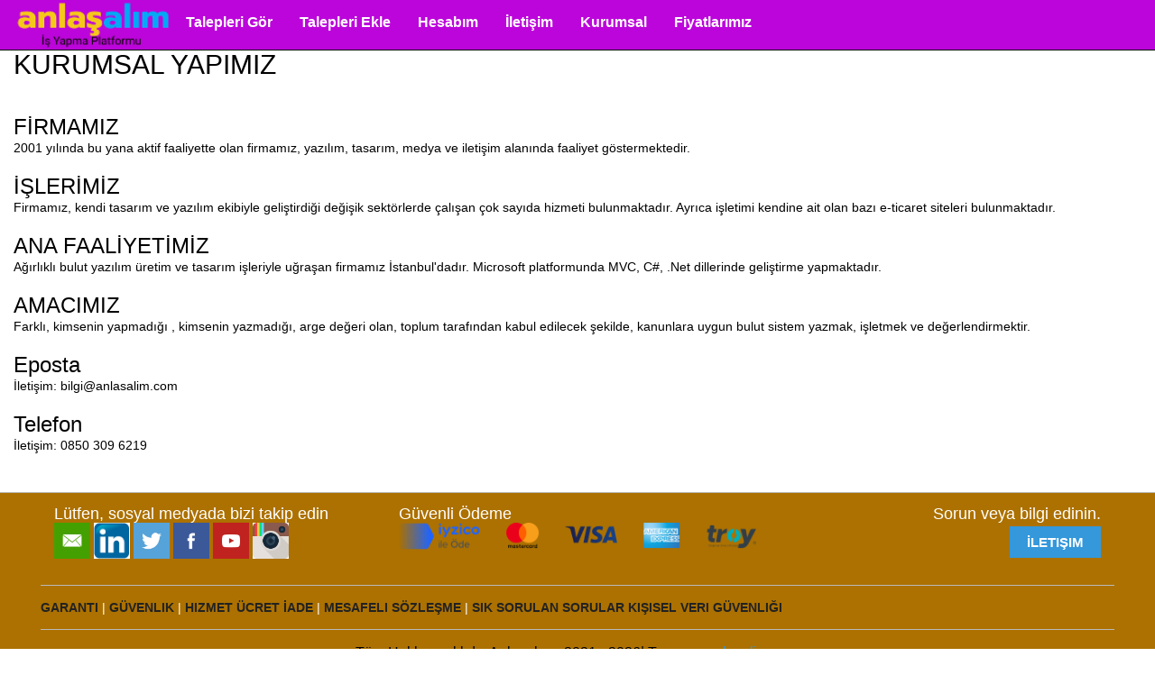

--- FILE ---
content_type: text/html; charset=utf-8
request_url: https://anlasalim.com/Home/Kurumsal
body_size: 14302
content:

<!DOCTYPE html>
<html>
<head>
    <meta http-equiv="Content-Type" content="text/html; charset=utf-8" />
    <meta charset="utf-8" />
    <meta name="viewport" content="width=device-width, initial-scale=1.0">
    <title>G&#252;venilir İş Yapma Platformu - Anlaşalım </title>
    
    <link href="/Content/bootstrap.css" rel="stylesheet"/>
<link href="/Content/site.css" rel="stylesheet"/>



</head>
<body>
    <div class="navbar navbar-inverse navbar-fixed-top">
        <div class="container">
            <div class="navbar-header">
                <a href="/Home"> <img src="/Resimler/logo.png" /> </a>
                <button type="button" class="navbar-toggle" data-toggle="collapse" data-target=".navbar-collapse">
                    <span class="icon-bar"></span>
                    <span class="icon-bar"></span>
                    <span class="icon-bar"></span>
                </button>
            </div>

            <div class="navbar-collapse collapse">
                <ul class="nav navbar-nav">
                    <li class="urunsat"><a href="/Talepler">Talepleri G&#246;r</a></li>
                    <li class="urunsat"><a href="/Hesabim/TalepEkle">Talepleri Ekle</a></li>

                    <li class="urunsat"><a href="/Hesabim">Hesabım</a></li>
                    <li class="urunsat"><a href="/Home/iletisim">İletişim</a></li>
                    <li class="urunsat"><a href="/Home/Kurumsal">Kurumsal</a></li>
                    <li class="urunsat"><a href="/Home/Fiyatlarimiz">Fiyatlarımız</a></li>
                </ul>


            </div>



        </div>
    </div>



    <div class="container body-content">
        





<h2>KURUMSAL YAPIMIZ</h2>
<br>
<br>

<h3>FİRMAMIZ</h3>
2001 yılında bu yana aktif faaliyette olan firmamız, yazılım, tasarım, medya ve iletişim alanında faaliyet göstermektedir.
<br>
<br>

<h3>İŞLERİMİZ</h3>
Firmamız, kendi tasarım ve yazılım ekibiyle geliştirdiği değişik sektörlerde çalışan çok sayıda hizmeti bulunmaktadır.
Ayrıca işletimi kendine ait olan bazı e-ticaret siteleri bulunmaktadır.
<br>
<br>

<h3>ANA FAALİYETİMİZ</h3>
Ağırlıklı bulut yazılım üretim ve tasarım işleriyle uğraşan firmamız İstanbul'dadır.
Microsoft platformunda MVC, C#, .Net dillerinde geliştirme yapmaktadır.
<br>
<br>

<h3>AMACIMIZ</h3>
Farklı, kimsenin yapmadığı , kimsenin yazmadığı, arge değeri olan, toplum tarafından kabul edilecek şekilde,
 kanunlara uygun bulut sistem yazmak, işletmek ve değerlendirmektir.
<br>
<br>

<h3>Eposta</h3>
İletişim: bilgi@anlasalim.com
<br>
<br>
<h3>Telefon</h3>
İletişim: 0850 309 6219
<br>




    </div>


    <div class="footer">
        <div class="wrap">
            <div class="contact-section">
                <div class="col-md-4 follow text-left">
                    <h4>Lütfen, sosyal medyada bizi takip edin</h4>
                    <ul class="single_social">
                        <li>
                            <a target="_blank" href="mailto:info@Anlasalim.com"> <img src="/resimler/eposta5.jpg" alt="" width="40" /></a>
                            <a target="_blank" href="https://www.linkedin.com/in/anlasalim-com-4889a0217/"> <img src="/resimler/linkedin.png" alt="" width="40" /></a>
                            <a target="_blank" href="https://twitter.com/AnlasalimCom"> <img src="/resimler/twiter1.jpg" alt="" width="40" /></a>
                            <a target="_blank" href="https://www.facebook.com/AnlasAlımCom-110085004692421"> <img src="/resimler/face4.jpg" alt="" width="40" /></a>
                            <a target="_blank" href="http://youtube.com/anlasalimcom"> <img src="/resimler/youtube3.jpg" alt="" width="40" /></a>
                            <a target="_blank" href="https://www.instagram.com/anlasalimcom/"> <img src="/resimler/instagram.png" alt="" width="40" /></a>
                        </li>
                    </ul>
                </div>



                <div class="col-md-4 subscribe text-left">
                    <h4>Güvenli Ödeme</h4>
                    
                    <img src="/resimler/logo_band_colored@1X.png" alt="" style="width:100%;"  />
                    
                </div>

                <div class="col-md-4 help text-right">
                    <h4>Sorun veya bilgi edinin. </h4>
                    <p> <a href="/Home/iletisim">İletişim</a></p>
                </div>
                <div class="clearfix"></div>
            </div>

            <div class="contact-section">
                <div class="col-md-12 different-products">
                    <ul>
                        <li><a href="#" data-toggle="modal" data-target="#basicModalGaranti"> Garanti </a></li> |
                        <li><a href="#" data-toggle="modal" data-target="#basicModalMemnuniyet"> Güvenlik </a></li> |
                        <li><a href="#" data-toggle="modal" data-target="#basicModalUrun"> Hizmet Ücret İade </a></li> |
                        <li><a href="#" data-toggle="modal" data-target="#basicModalTalep">Mesafeli Sözleşme </a></li> |
                        <li><a href="#" data-toggle="modal" data-target="#basicModalSSS"> Sık Sorulan Sorular </a></li>
                        <li><a href="#" data-toggle="modal" data-target="#basicModalKisisel"> Kişisel Veri Güvenliği </a></li>

                    </ul>

                </div>

                <div class="clearfix"></div>

            </div>

            <div class="copyright text-center">
                <p>Tüm Hakları saklıdır. Anlaşalım , 2021 - 2026| Tasarım <a href="https://anlasalim.com">  anlasalim.com</a></p>
            </div>


        </div>
    </div>

    <div class="modal fade" id="basicModalTalep" tabindex="-1" role="dialog" aria-labelledby="basicModalTalep" aria-hidden="true">
        <div class="modal-dialog">
            <div class="modal-content">
                <div class="modal-header"><h4 class="modal-title" id="myModalLabel">Uzak Satış Sözleşmesi</h4></div>
                <div class="modal-body">
                    <h3> ANLASALIM.COM MESAFELİ SATIŞ SÖZLEŞMESİ </h3>
                    <br>
                    <h4> Madde 1</h4>
                    <b>1.1. </b>  İşbu sözleşme, anlasalim.com tarafından sunulan hizmetlere ilişkin şart ve koşulları düzenlemektedir. Üye, anlasalim.com üzerinden İş Talebi veya Üye Profili oluştururken işbu Sözleşmeyi onayladığı ve sözleşmeye uymayı taahhüt ettiği kabul edilir. Koşulların Üye için uygun olmaması halinde Üyenin anlasalim.com’u kullanmamasını bekleriz. <br>
                    <b>1.2. </b>  anlasalim.com.com, ileride doğacak teknik zaruretler veya mevzuata uyum sağlanması amacıyla Sözleşmeyi Kullanıcılar aleyhine olmamak kaydıyla tek taraflı olarak değiştirebilir. anlasalim.com, herhangi bir değişiklik olması halinde son bilgileri bu metin içinde yayınlayacaktır.<br>
                    <br>

                    <h4> Madde 2</h4>
                    <b>2.1. </b>  ‘anlasalim.com’ Altun İletişim Ltd. Şti’ni,<br>
                    <b>2.3. </b>  ‘Kullanıcı’ Herhangi bir sebeple anlasalim.com’u kullanan kişileri,<br>
                    <b>2.4. </b>  ‘Üye’ E-posta kaydı alınarak üye olan ve kullanıcı şifresi alan kullanıcı’yı,<br>
                    <b>2.5. </b>  “Komisyon Ücreti” Anlaşmaya Varılmış İşler için üyenin, sözleşme şartlarını kabul ederek anlasalim.com  için ödediği bedeli ifade eder.<br>
                    <br>

                    <h4> Madde 3  </h4>

                    <b>3.1. </b>  anlasalim.com, İş yaptırmak isteyen üye/ler ile İş yapmak isteyen üye/ler arasından aracılık faaliyetinde bulunmaktadır.<br>
                    <b>3.2. </b>  anlasalim.com yalnızca bir ortamdır. Sitede sunulan hizmetlerin sahibi veya sağlayıcısı değildir.<br>
                    <br>
                    <h4> Madde 4  </h4>


                    <b>4.1.</b>   anlasalim.com’ üyelik ücretsizdir. Üyeler, tek bir üye hesabı üzerinden aynı anda birden fazla İş Talebi kaydedebilir. Aynı anda birden fazla iş talebine teklif verebilir.<br>
                    <b>4.2.</b>   anlasalim .com’da üye hesabı oluştururken beyan edilen isim, adres, telefon, e-posta, Tckimlik , gibi her türlü bilgi, güncel, doğru ve eksiksiz olmalıdır. Söz konusu bilgilerin yanlış veya eksik olması nedeniyle üyelerin veya 3. kişilerin uğrayacağı zararlardan sorumluluk ilgili Üye’ye ait olacaktır.<br>
                    <b>4.3.</b>   Üyeliğe teslim edilen kullanım hakları, kullanıcı adı ve şifresi başkalarına devredilemez.<br>
                    <br>
                    <h4> Madde 5  </h4>
                    <b> 5.1. </b>  Üye olan her kullanıcımız; en az 18 yaşında olan ve temyiz kudretini haiz olmalıdır.<br>
                    <b>5.2. </b>  İşbu sözleşmeyi kabul eden kullanıcılar 18 yaşından büyük olduklarını beyan ve kabul etmiş sayılırlar.<br>
                    <br>
                    <h4> Madde 6  </h4>
                    <b>6.1.</b>   Online Ödeme Sistemi’ne anlasalim.com’un iş birliği yaptığı ödeme kuruluşunun aracı olduğu hallerde; ödeme kuruluşu ile Hizmet Alan ve Hizmet Veren arasındaki ilişki anlasalim.com’dan bağımsız olup ilgili mevzuat gereği öngörülen yükümlülüklerin yerine getirilmesi ve sorumluluk ilgili ödeme kuruluşuna aittir.<br>
                    <b>6.2.</b>   Online Ödeme Sistemi haricinde bir ödeme tahsilatı tercihimiz bulunmamaktadır.<br>
                    <br>
                    <h4> Madde 7  </h4>

                    <b>7.1.</b>   Teklif Modeli’nde Hizmet Alan, hizmetin ifa edilmemiş olması ve hizmete başlanmamış olması şartıyla, Hizmet Veren ile anlaşamamaları durumunda herhangi bir gerekçe göstermeksizin ve cezai şart ödemeksizin sözleşmeden cayma hakkına sahiptir.<br>
                    <b>7.2.</b>   Hizmet Alan, cayma hakkını kullandığı taktirde, anlasalim.com’a ödenen komisyon, vergiler hariç olarak iade edilir.<br>
                    <br>
                    <h4> Madde 8  </h4>

                    <b>8.1.</b>   Kullanıcılar, birbirleri arasındaki ilişkilerden tamamen kendileri sorumludur.<br>
                    <b>8.2.</b>   Kullanıcı’lar birbiriyle ya da anlasalim.com çalışanları ile iletişim kurarken, ırkçı, herhangi bir grup veya kişiye karşı nefret söylemi, kişilik haklarına aykırı, onur kırıcı, hakaret içeren, taciz eden veya tacizi savunan, illegal & terörist faaliyetleri öven, haksız rekabet oluşturan, tehdit edici, müstehcen, lekeleyici, cinsel taciz oluşturan ve iftiracı nitelikte davranışlar sergileyemez, bu yönde içerikler kullanamaz. Aksi bir durum Kullanıcı’nın haklarının sona erdirilmesi ve gerektiğinde durumun resmi makamlara bildirilmesini gerektirebilir.<br>
                    <b>8.3.</b>   Gerek Hizmet Veren, gerek Hizmet Alan Kullanıcılar hakkında, hizmetin öncesi, hizmetin görülmesi ve hizmet sonrasında, herhangi bir suç oluşturan davranışlardan dolayı bir soruşturma açılırsa veya yargılama yapılırsa, anlasalim.com elindeki tüm bilgi ve belgeleri talep üzerine ilgili yargı makamlarıyla paylaşacaktır.<br>
                    <br>
                    <h4> Madde 9  </h4>
                    <b>9.1.</b>   anlasalim.com sistemin çalışmasını geçici bir süre askıya alabilir veya tamamen durdurabilir. Kullanıcılar, Web Sitesi'nin kullanımına ilişkin olarak anlasalim.com’a herhangi bir kullanım ücreti ödememektedirler, söz konusu nedenle anlasalim.com’dan sistemin durdurulması veya askıya alınması nedeniyle herhangi bir talepte bulunmayacaklardır.<br>
                    <b>9.2.</b>   anlasalim.com veya iş birliği yaptığı ödeme kuruluşu güvenlik şüphesi doğuran Hizmet Alan ve Hizmet Veren işlemlerinden dolayı ilgili Kullanıcıların kredi kartı ile online ödeme yapma imkânını geçici bir süre askıya alabilir veya tamamen durdurabilir. Söz konusu nedenle anlasalim.com’un Kullanıcılarına veya 3. kişilere karşı hiçbir sorumluluğu bulunmamaktadır.<br>
                    <b> 9.3.</b>   anlasalim.com’un kullanılması ile oluşacak tüm verilerin fikri haklarına sahiptir,<br>
                    <b> 9.4.</b>   Kullanıcılar arasında fikri hakların ihlaline ilişkin herhangi ihtilaf olduğu takdirde anlasalim.com, kendisine ibraz edilecek kesinleşmiş ve icra edilebilir bir mahkeme kararına istinaden işlem yapmakla yükümlüdür.<br>
                    <b> 9.5.</b>   Hizmet Veren ve Hizmet Alan, Web Sitesi’ne yüklemiş oldukları içeriklerden 5651 sayılı Yasa’nın 4. Maddesine göre hukuki ve cezai olarak sorumludur.<br>
                    <b> 9.6.</b>   anlasalim.com,  Kullanıcıların e-posta adresini, cep telefon numarasını ve diğer bilgileri doğrulamak amacıyla SMS, e-posta veya diğer teknik araçlar kullanabilir.<br>
                    <br>

                    <h4> Madde 10  </h4>
                    <b>10.1.</b>   Yürürlükteki kanunlar uyarınca yasal olarak müsaade edildiği ölçüde,<br>
                    <b>10.2.</b>   anlasalim.com, web sitesinin içeriğinin %100 hatasız, kesintisiz ve güvenli olacağını ya da üzerindeki herhangi bir içerik, arama veya bağlantının kullanımının belirli sonuçlar sağlayacağını taahhüt etmez.<br>
                    <b>10.3.</b>   Ticari veya mesleki olmayan amaçlarla hareket eden gerçek veya tüzel kişi Hizmet Alanlar, 6502 sayılı Tüketicinin Korunması Hakkındaki Kanun gereğince Tüketici sayılır.<br>
                    <b>10.4.</b>  Tüketici sıfatına sahip Hizmet Alan, Hizmet Verenin ifa ettiği işler ile ilgili ayıplı mal ve ayıplı hizmet konusunda, Hizmet Veren’i muhatap göstererek, malın veya hizmetin değerine göre Tüketici Hakem Heyetlerine veya Tüketici Mahkemelerine başvurabilir. Böyle bir durumda, anlasalim.com Hizmet Verene ilişkin iletişim bilgilerini ilgili hakem heyetlerine veya Tüketici Mahkemelerine sunabilir.<br>



                </div>
                <div class="modal-footer"> <button type="button" class="btn btn-default" data-dismiss="modal">Kapat</button> </div>
            </div>
        </div>
    </div>


    <div class="modal fade" id="basicModalGaranti" tabindex="-1" role="dialog" aria-labelledby="basicModalGaranti" aria-hidden="true">
        <div class="modal-dialog">
            <div class="modal-content">
                <div class="modal-header"><h4 class="modal-title" id="myModalLabel">Garanti Bilgisi</h4></div>
                <div class="modal-body">
                    <p style="margin-bottom:12.0pt;text-align:center" align="center"><b><span style="font-size:18.0pt;font-family:Arial">GARANTİ </span></b></p>
                    <p>
                        <span style="font-family:Arial">
                            &nbsp;&nbsp;&nbsp;&nbsp;&nbsp;&nbsp;&nbsp;&nbsp;&nbsp;&nbsp;&nbsp;
                            Web sitemizden hizmetlerimiz ve bu hizmetlerimize dair garantimiz sınırlıdır. <br>
                            Şu sekrörlerde hizmet vereceğiz:<br>
                            Hukuk<br>
                            Muhasebe<br>
                            Psikiyatri<br>
                            Mali Müşavir<br>
                            Yazılım ve Bilgisayar İşi<br>
                            Kalite - İş Güvenliği<br>
                            Yaşam Koçu - Kişisel<br>
                            Elektronik<br>
                            İnşaat<br>
                            Tamirat<br>
                            Dekor<br>
                            Medya<br>
                            Basım Yayın<br>
                            Reklam<br>
                            Nakliye<br>
                            Diğer<br>

                            Bu esnada üyelerin ciddi, güvenilir ve samimi olmasına özen göstereceğiz.
                            Fakat, üyelerin buluştuktan sonraki eylem, fiil ve davranışlarının garantisi biz olmayız.
                            Biz, sitemizdeki bilgilere göre davranırız.
                            <br>
                            <br>
                        </span>
                    </p>
                </div>
                <div class="modal-footer"> <button type="button" class="btn btn-default" data-dismiss="modal">Kapat</button> </div>
            </div>
        </div>
    </div>
    <div class="modal fade" id="basicModalUrun" tabindex="-1" role="dialog" aria-labelledby="basicModalUrun" aria-hidden="true">
        <div class="modal-dialog">
            <div class="modal-content">
                <div class="modal-header"><h4 class="modal-title" id="myModalLabel">Ürün Hizmet Bilgisi</h4></div>
                <div class="modal-body">

                    <p style="margin-bottom:12.0pt;text-align:center" align="center"><b><span style="font-size:18.0pt;font-family:Arial">HİZMET VERİYORUZ</span></b></p>

                    <p class="MsoNormal">
                        <b>
                            <span style="font-size:9.0pt;font-family:Arial">
                                Anlasalim.com Ürün/Hizmet Durumu
                            </span>
                        </b><span style="font-size:9.0pt; font-family:Arial">
                            <br>
                            <br>
                            Anlasalim.com'da sadece hizmet bulunmaktadır. Herhangi bir firmanın ürünü bulunmamaktadır.
                            <br>
                            Hizmetimiz: Kabul edilen teklifin, fiyat tarifemizdeki komisyon oranıdır. <br>

                            Fiyat Tarifesine ulaşmak için üye olup, Hesabım linkinden giriş yapmalısınız.
                        </span>
                    </p>
                </div>
                <div class="modal-footer"> <button type="button" class="btn btn-default" data-dismiss="modal">Kapat</button> </div>
            </div>
        </div>
    </div>
    <div class="modal fade" id="basicModalYardim" tabindex="-1" role="dialog" aria-labelledby="basicModalYardim" aria-hidden="true">
        <div class="modal-dialog">
            <div class="modal-content">
                <div class="modal-header"><h4 class="modal-title" id="myModalLabel">Sık Sorulan Sorular</h4></div>
                <div class="modal-body">

                    <p class="MsoNormal">
                        <span style="font-family:Arial">
                            Üyelik Ücretli mi? <br>
                            HAyır. Üyelik ücfretsizdir. İş Talebi girmek ücretsizdir. Tekkif vermek ücretsizdir.
                            Sitemizde iş yapma anlaşması kısmı hariç, hiçbir aşamada ücret bulunmamaktadır.<br><br>

                            Para iadesi var mı?<br>
                            Var. Lütfen para iadesi süreciyle ilgili şu uyarılara dikkat ediniz:<br>
                            - Firmamız sadece hizmet vermektedir.
                            Fakat buna karşın, bizden kaynaklı bir hata sözkonusu olabilir.
                            BİZDEN KAYNAKLI sorunlar sonucu mağdur olan müşterimize parası iade edilir. <br><br>

                            Parası ödenmeden teklif iptal edilirse ne olur?<br>
                            Kayıtlarda iptal edildi olarak gözükür. Siz yeni teklif girebilirsiniz.  Hiçbir riski bulunmamaktadır<br><br>

                            Parası Ödenen Teklif İptal Edilir mi? <br>
                            Evet. Bir iş planına teklif seçildiğinde, karşı tarafla anlaşılamaz ise teklif verenlerden yeni bir üye seçimi yapılır.
                            O da kabul etmez ise başka yeni bir üye seçimi yapılır. Ancak, işin son tarihine kadar teklif kabul edilemezse teklif pasife geçer.
                            Yani iptal eidlir. alınır.
                            <br>    <br>
                            Üye Şikayeti Sonuc Ne olur?<br>
                            Şikayet eden, şikayet etiği konuda haklı ise, şikayet edilen üye ceza alır.
                            Üç defa ceza alan üye bir daha Eposta ve Cep Numarası ile sistemimize üye olamaz.

                            Sistemimizde ÜRün Satışı veya ÜRün Hizmeti Var mı?<br>
                            Hayır. BNiz sadece hizmet veriyoruz. İki üye iş yapmak istrerse onalrı bir araya getiriyoruz. <br><br>

                            Hangi Sekörlerde Hizmet verielecek?<br>
                            Şu an belirlenen sekrörlerimiz bunlardır:<br>
                            Hukuk<br>
                            Muhasebe<br>
                            Psikiyatri<br>
                            Mali Müşavir<br>
                            Yazılım ve Bilgisayar İşi<br>
                            Kalite - İş Güvenliği<br>
                            Yaşam Koçu - Kişisel<br>
                            Elektronik<br>
                            İnşaat<br>
                            Tamirat<br>
                            Dekor<br>
                            Medya<br>
                            Basım Yayın<br>
                            Reklam<br>
                            Nakliye<br>
                            Diğer<br>
                        </span>
                    </p>


                </div>
                <div class="modal-footer"> <button type="button" class="btn btn-default" data-dismiss="modal">Kapat</button> </div>
            </div>
        </div>
    </div>
    <div class="modal fade" id="basicModalSSS" tabindex="-1" role="dialog" aria-labelledby="basicModalSSS" aria-hidden="true">
        <div class="modal-dialog">
            <div class="modal-content">
                <div class="modal-header"><h4 class="modal-title" id="myModalLabel">Sık Sorulan Sorular</h4></div>
                <div class="modal-body">

                    <p class="MsoNormal">
                        <span style="font-family:Arial">
                            Üyelik Ücretli mi? <br>
                            Hayır. Üyelik ücfretsizdir. İş Talebi girmek ücretsizdir. Tekkif vermek ücretsizdir.
                            Sitemizde iş yapma anlaşması kısmı hariç, hiçbir aşamada ücret bulunmamaktadır.<br><br>

                            Para iadesi var mı?<br>
                            Var. Lütfen para iadesi süreciyle ilgili şu uyarılara dikkat ediniz:<br>
                            - Firmamız sadece hizmet vermektedir.
                            Fakat buna karşın, bizden kaynaklı bir hata sözkonusu olabilir.
                            BİZDEN KAYNAKLI sorunlar sonucu mağdur olan müşterimize parası iade edilir. <br><br>

                            Parası ödenmeden teklif iptal edilirse ne olur?<br>
                            Kayıtlarda iptal edildi olarak gözükür. Siz yeni teklif girebilirsiniz.  Hiçbir riski bulunmamaktadır<br><br>

                            Parası Ödenen Teklif İptal Edilir mi? <br>
                            Evet. Bir iş planına teklif seçildiğinde, karşı tarafla anlaşılamaz ise teklif verenlerden yeni bir üye seçimi yapılır.
                            O da kabul etmez ise başka yeni bir üye seçimi yapılır. Ancak, işin son tarihine kadar teklif kabul edilemezse teklif pasife geçer.
                            Yani iptal edilir. alınır.
                            <br>    <br>
                            Üye Şikayeti Sonuc Ne olur?<br>
                            Şikayet eden, şikayet ettiği konuda haklı ise, şikayet edilen üye ceza alır.
                            Üç defa ceza alan üye bir daha Eposta ve Cep Numarası ile sistemimize üye olamaz.

                            Sistemimizde ürün satışı veya ürün hizmeti Var mı?<br>
                            Hayır. Biz sadece hizmet veriyoruz. İki üye iş yapmak isterse onları bir araya getiriyoruz. <br><br>

                            Hangi Sekörlerde Hizmet verielecek?<br>
                            Şu an belirlenen sekrörlerimiz bunlardır:<br>
                            Hukuk<br>
                            Muhasebe<br>
                            Psikiyatri<br>
                            Mali Müşavir<br>
                            Yazılım ve Bilgisayar İşi<br>
                            Kalite - İş Güvenliği<br>
                            Yaşam Koçu - Kişisel<br>
                            Elektronik<br>
                            İnşaat<br>
                            Tamirat<br>
                            Dekor<br>
                            Medya<br>
                            Basım Yayın<br>
                            Reklam<br>
                            Nakliye<br>
                            Diğer<br>
                        </span>
                    </p>


                </div>
                <div class="modal-footer"> <button type="button" class="btn btn-default" data-dismiss="modal">Kapat</button> </div>
            </div>
        </div>
    </div>
    <div class="modal fade" id="basicModalMemnuniyet" tabindex="-1" role="dialog" aria-labelledby="basicModalMemnuniyet" aria-hidden="true">
        <div class="modal-dialog">
            <div class="modal-content">
                <div class="modal-header"><h4 class="modal-title" id="myModalLabel">Memnuniyet Bilgisi</h4></div>
                <div class="modal-body">

                    <div align="center">

                        <table class="MsoNormalTable" style="width:100.0%;border-collapse:collapse" border="1" cellpadding="0" cellspacing="0" width="100%">
                            <tbody>
                                <tr style="mso-yfti-irow:0;mso-yfti-firstrow:yes;mso-yfti-lastrow:yes">
                                    <td style="padding:.75pt .75pt .75pt .75pt">
                                        <table class="MsoNormalTable" style="width:100.0%;mso-cellspacing:0cm;mso-padding-alt:7.5pt 7.5pt 7.5pt 7.5pt" border="0" cellpadding="0" cellspacing="0" width="100%">
                                            <tbody>
                                                <tr style="mso-yfti-irow:0;mso-yfti-firstrow:yes;mso-yfti-lastrow:yes">
                                                    <td style="padding:7.5pt 7.5pt 7.5pt 7.5pt">
                                                        <div align="center">
                                                            <table class="MsoNormalTable" style="width:100.0%;border-collapse:collapse" border="1" cellpadding="0" cellspacing="0" width="100%">
                                                                <tbody>
                                                                    <tr style="mso-yfti-irow:0;mso-yfti-firstrow:yes;mso-yfti-lastrow:yes">
                                                                        <td style="padding:.75pt .75pt .75pt .75pt">
                                                                            <table class="MsoNormalTable" style="width:100.0%;mso-cellspacing:0cm;mso-padding-alt:
       7.5pt 7.5pt 7.5pt 7.5pt" border="0" cellpadding="0" cellspacing="0" width="100%">
                                                                                <tbody>
                                                                                    <tr style="mso-yfti-irow:0;mso-yfti-firstrow:yes;mso-yfti-lastrow:yes">
                                                                                        <td style="padding:7.5pt 7.5pt 7.5pt 7.5pt">
                                                                                            <p style="text-align:center" align="center">
                                                                                                <b>
                                                                                                    <span style="font-size:
        18.0pt;font-family:Arial">GÜVENLİK</span>
                                                                                                </b>
                                                                                            </p>
                                                                                            <p>
                                                                                                <span style="font-family:Arial">
                                                                                                    <a target="" title="" href="http://www.Anlasalim.com/">www.Anlasalim.com</a> da&nbsp;
                                                                                                    müşterilerimizin bilgileri üçüncü şahıslarla katiyyen paylaşılmaz.
                                                                                                    Hiçbir bilgi, başka amaç için kullanılmaz. Hiçbir kurumla bilgi
                                                                                                    paylaşımı yapılmaz. Sipariş işlemleri sırasında 128 Bit SSL güvenlik
                                                                                                    alanı içinde hareket edilir. Bu, pratik olarak kırılması mümkün olmayan
                                                                                                    bir şifrelemedir.<br>
                                                                                                    128 Bit SSL uluslararası bir standarttır. Sipariş sürecine girdiğinizde
                                                                                                    güvenli bir sitede olduğunuzu anlamak için dikkat etmeniz gereken şey;
                                                                                                    içinde olduğunuz sayfanın adresinin başındaki http:// , <b>https:// </b>olarak
                                                                                                    değişir. Bu güvenli alanda olduğunuzu ifade eder. . <br>
                                                                                                    <br>
                                                                                                    <b>SSL nedir? (Meraklısı için)</b> <br>
                                                                                                    SSL, Secure Sockets Layer’in baş harflerinden oluşan bir kısaltmadır.
                                                                                                    Kullandığınız browser ile bağlı olduğunuz sitenin web sunucusu arasında
                                                                                                    güvenlikli bilgi alışverişini sağlayan bir yöntemdir. Bir web sitesinde
                                                                                                    dolaştığınız ve bilgi girişi yaptığınız zaman, yaptığınız işlemlerin
                                                                                                    üçüncü şahıslar tarafından izlenebilme olasılığı vardır. Giriş yaptığınız
                                                                                                    kişisel bilgilerinize, kredi kartı numaranıza, sizin için önemli ve
                                                                                                    gizli kalması gereken diğer bilgilere, teknolojik açıdan son derece
                                                                                                    gelişkin olanaklara sahip diğer kullanıcılar tarafından ulaşılması ve
                                                                                                    bunların isteğiniz dışında kullanılması olanaksız değildir. SSL
                                                                                                    güvenlik sistemi, bu tür istenmeyen durumları önlemek için
                                                                                                    geliştirilmiş bir şifreleme yöntemidir.<br>
                                                                                                    SSL güvenlik alanında gönderdiğiniz bilgiler, çok sıradan görünen,
                                                                                                    fakat çözülmesi gerçekte imkansız olan bir kodlama sistemiyle
                                                                                                    şifrelenir. Girdiğiniz bilgiler şifrelenmiş ve diğer kişiler tarafından
                                                                                                    okunması imkansız bir bilgiye dönüştürülür. Bu bilgi ancak diğer uçtaki
                                                                                                    web sunucusu tarafından çözülüp anlamlı bir bilgi haline getirilebilir.
                                                                                                    <br>
                                                                                                    Bu yetki uluslararası güvence altındadır. SSL özel ve kamusal kullanım
                                                                                                    için anahtarlar içeren patentli bir algoritma kullanır. Sunucu
                                                                                                    browser’a onun mesajları şifrelemesini sağlayan kendi kamusal
                                                                                                    anahtarını gönderir. Burada en ilginç nokta ise, bu kamusal anahtarın
                                                                                                    şifrelemekte kullanılmasına rağmen, bu şifreleri çözememesidir. Sadece
                                                                                                    sunucudaki özel anahtar şifre çözme işlemini gerçekleştirme yetkisine
                                                                                                    sahiptir. Bu arada, browser da bu bilgiler için farklı doğrultulara
                                                                                                    giden kendi özel/kamusal anahtarını yaratır. SSL güvenlik alanının bu
                                                                                                    özellikleri sayesinde, herhangi bir kimse kamusal anahtara ulaşsa ya da
                                                                                                    bir şekilde işleme "<b>sızma</b>" şansını yakalamış olsa
                                                                                                    bile, asla şifreyi çözerek doğru bilgilere ulaşamayacaktır. <br>
                                                                                                    SSL güvenlik alanı sayesinde, girmiş olduğunuz sitenin "<b>
                                                                                                        gerçekten
                                                                                                        girmek istediğiniz site
                                                                                                    </b>" olduğundan da emin olabilirsiniz. Bir
                                                                                                    üçüncü kişi, girmek istediğiniz sitenin özel anahtarına bir şekilde
                                                                                                    ulaşmış ve yanlış bir kamusal anahtar üzerinden siteye erişim
                                                                                                    çabalarını yönlendirmiş olabilir. SSL, web sörfçülerinin ve sitelerinin
                                                                                                    kimliklerini tescil etmek gibi bir işleve de sahiptir. <br>
                                                                                                    Sonuç olarak SSL kullanan bir sitede verilerin güvenli bir şekilde
                                                                                                    aktarıldığından tamamıyla emin olabilirsiniz. <br>
                                                                                                    <br>
                                                                                                </span>
                                                                                            </p>
                                                                                        </td>
                                                                                    </tr>
                                                                                </tbody>
                                                                            </table>

                                                                        </td>
                                                                    </tr>
                                                                </tbody>
                                                            </table>
                                                        </div>
                                                        <p class="MsoNormal"><span style="font-family:Arial"></span></p>
                                                    </td>
                                                </tr>
                                            </tbody>
                                        </table>

                                    </td>
                                </tr>
                            </tbody>
                        </table>

                    </div>



                </div>
                <div class="modal-footer"> <button type="button" class="btn btn-default" data-dismiss="modal">Kapat</button> </div>
            </div>
        </div>
    </div>
    <div class="modal fade" id="basicModalKisisel" tabindex="-1" role="dialog" aria-labelledby="basicModalKisisel" aria-hidden="true">
        <div class="modal-dialog">
            <div class="modal-content">
                <div class="modal-header"><h4 class="modal-title" id="myModalLabel">Kişisel Veri Güvenliği</h4></div>
                <div class="modal-body">
                    <h3> Gizlilik Politikası </h3>
                    <h5>
                        İşbu Gizlilik ve Kişisel Verilerin Korunması Politikası, Anlasalim.Com olarak içerik sağlayıcısı ve veri sorumlusu olduğumuz internet sitemiz Anlasalim.com üzerinden hangi kişisel verilerin ne şekilde toplandığı, kullanıldığı, kimlerle paylaşılabileceği, Kullanıcıların hangi haklara sahip oldukları, bunları ne şekilde kullanabilecekleri ve çerezler hakkında bilgi vermek amacıyla hazırlanmıştır.
                        <br>
                        İnternet Sitemizi ziyaret eden, kullanan, üye olan, erişen, yorum, bilgi, görüntü, video, resim, fotoğraf gibi içerik gönderen kişi ve kuruluşlar (Bundan böyle "Kullanıcı" olarak anılacaktır) işbu Gizlilik ve Kişisel Verilerin Korunması Politikası’nda yer alan tüm şartları kabul etmiş bulunmaktadır.
                        <br>
                        Şirketin, işbu Gizlilik ve Kişisel Verilerin Korunması Politikası’nda yapacağı değişiklikler ve güncellemeler İnternet Sitemizde yayınlandığı andan itibaren geçerlilik kazanmış sayılır. Bu nedenle, İnternet Sitemiz ziyaret edilmeden önce işbu Gizlilik ve Kişisel Verilerin Korunması Politikası’nın Kullanıcı tarafından gözden geçirilmesi ve yapılan değişiklik ve/veya düzeltmelerin Kullanıcı tarafından dikkate alınmasını öneririz.
                        <br>
                        1. KİŞİSEL VERİLERİN TOPLANMASI<br>
                        1.1. İnternet Sitemizi görüntülemek ve ziyaret etmek için Kullanıcının kişisel verilerini paylaşması gerekmemektedir. Ancak, Kullanıcı, İnternet Sitemizin sunduğu özellikler ve hizmetlerden herhangi birine katılmak, yararlanmak veya bunları kullanmak isterse, bu durumda kendisinden çeşitli kişisel ve/veya demografik veriler sağlanması talep edilebilecektir.
                        <br>
                        1.2. Kişisel Verilerin Korunması Politikası’nda kullanılan kişisel veriler terimi; ad-soyad, e-posta adresi, telefon numarası, doğum tarihi, yaş, cinsiyet ve Kullanıcının sosyal medya hesaplarıyla bağlanması durumunda mezkûr hesaplar aracılığıyla paylaşılmasına onay verdiği bilgiler dâhil olmak üzere ancak bunlarla sınırlı olmamak kaydıyla Kullanıcıyı doğrudan veya dolaylı olarak tanımlamaya yönelik verileri ifade etmektedir.
                        <br>
                        1.3. Kullanıcının, siteye ilettiği kişisel veriler, aşağıda belirtilen amaçlar çerçevesinde işlenecek olup, hiçbir durumda öngörülen amacın dışında kullanılmayacaktır. Kullanıcıya ait kişisel veriler; Şirket tarafından daha iyi bir hizmet sağlamak, Kullanıcının sorularını cevaplamak ve etkin bir müşteri hizmeti sunmak, gerektiğinde temas kurmak, yayınlar göndermek, elektronik posta ile bülten göndermek ya da bildirimlerde bulunmak, Kullanıcı adına üyelik hesabı oluşturmak, verilen hizmetlerin devamını ve iyileştirilmesini sağlamak, ihtiyaç duyulduğunda geçmişe yönelik bilgilere yeniden ulaşmak, Kullanıcının ilgi alanlarını tanımlayarak toplanan veriler ile iş geliştirme, pazarlama, iletişim gibi operasyonel faaliyetleri yürütmek ve geliştirmek, Kullanıcının mevcut sosyal ağ hesapları ile siteye daha kolay erişimini sağlamak, Kanundan ve sair mevzuattan doğan yükümlülüklerimizi yerine getirmek, istatistikî çalışmalar ve pazar araştırması yapmak, veritabanı oluşturmak gibi amaçlarla işlenebilmektedir.
                        <br>
                        1.4. Kullanıcıya ait kişisel veriler ile gezinme, trafik bilgileri ve Internet Protokol (IP) adresi; güvenlik ve yasalar karşısındaki yükümlülüğümüzü ifa etmek amacıyla (suçla mücadele, devlet ve kamu güvenliğinin tehdidi benzeri ve fakat bununla sınırlı olmamak üzere yasal veya idari olarak bildirim veya bilgi verme yükümlülüğümüzün mevcut olduğu durumlarda) yürürlükteki mevzuat uyarınca yetkili, idari ve resmi makamlardan usulüne uygun olarak talep gelmesi halinde, ilgili kurum ve kuruluşlar ile paylaşacaktır.
                        <br>
                        1.6. Kullanıcı tarafından verilen bilgilerin doğru ve eksiksiz olması Kullanıcının sorumluluğundadır. Yanlış, yanıltıcı veya eksik bilgi verildiği takdirde; Gündem Medya Grubu’nun hiçbir sorumluluğu olmayacağı gibi, bu nedenle uğranılan zararı tazmin yükümlülüğü tamamen Kullanıcıya ait olacaktır.
                        <br>
                        2. KİŞİSEL VERİLERİN AKTARILMASI   <br>
                        Kullanıcıya ait kişisel veriler, yukarıda sayılan amaçlar dâhilinde, yürürlükte olan mevzuata uygun olarak, Gündem Medya Grubu'nun doğrudan ve/veya dolaylı olarak hissedarı olduğu tüm iştirakleri ve bağlı şirketleri ile paylaşılabileceği gibi, sayılanlar ile sınırlı olmamak üzere; iş ortaklarımıza, iş bağlantılarımıza, ifa yardımcılarımıza ve alt yüklenicilerimiz ile sunduğumuz hizmetin amacı doğrultusunda ya da düzenleyici denetleyici kurumlara ve resmi mercilerle ilgili mevzuatın öngördüğü durumlarda yurt içinde ve/veya yurt dışına aktarılabilecektir. Kullanıcı, kişisel verilerinin yukarıda belirtilen şekilde aktarılmasına onay verdiğini kabul ve beyan etmektedir.
                        <br>
                        3. KİŞİSEL VERİ SAHİBİNİN HAKLARI   <br>
                        3.1. Kişisel Verilerin Korunması Kanunu ve yürürlükte bulunan diğer mevzuat kapsamında Kullanıcı;   <br>
                        a) Kişisel verilerinin işlenip işlenmediğini öğrenme,   <br>
                        b) Kişisel verileri işlenmişse buna ilişkin bilgi talep etme,   <br>
                        c) Kişisel verilerin işlenme amacını ve bunların amacına uygun kullanılıp kullanılmadığını öğrenme,   <br>
                        d) Yurt içinde veya yurt dışında kişisel verilerin aktarıldığı üçüncü kişileri bilme,   <br>
                        e) Kişisel verilerin eksik veya yanlış işlenmiş olması hâlinde bunların düzeltilmesini isteme ve bu çerçevede yapılan işlemin kişisel verilerin aktarıldığı üçüncü kişilere bildirilmesini talep etme,   <br>
                        f) Kişisel Verilerin Korunması Kanunu'na ve ilgili diğer kanun hükümlerine uygun olarak işlenmiş olmasına rağmen, işlenmesini gerektiren sebeplerin ortadan kalkması hâlinde kişisel verilerin silinmesini, yok edilmesini veya anonim hale getirilmesini isteme ve bu kapsamda yapılan işlemin kişisel verilerin aktarıldığı üçüncü kişilere bildirilmesini isteme,   <br>
                        g) İşlenen verilerin münhasıran otomatik sistemler vasıtasıyla analiz edilmesi suretiyle kişinin kendisi aleyhine bir sonucun ortaya çıkmasına itiraz etme,   <br>
                        h) Kişisel verilerin kanuna aykırı olarak işlenmesi sebebiyle zarara uğraması hâlinde zararın giderilmesini talep etme haklarına sahiptir.   <br>

                        3.2. Kullanıcı, bu haklarını;   <br>
                        - Kişisel Verileri Koruma Kurulu tarafından ayrı bir yöntem duyurulması halinde bu yönteme uygun olarak kullanabilir. Kullanıcının yukarıda belirtilen haklarını kullanmak için yapacağı başvuruda; talebinin açık ve anlaşılır olması, talep ettiği konunun şahsı ile ilgili olması; şayet temsilcisi tarafından başvuruda bulunulacak ise bu durumda temsil yetkisinin belgelendirilmesi, başvuran Kullanıcının kimlik ve adres bilgilerine yer verilmesi ve başvuruya Kullanıcının kimliğini tevsik eden belgelerin eklenmesi gerekmektedir.   <br>

                        3.3. Kullanıcı, kişisel bilgilerini ve iletişim tercihlerini değiştirmek veya güncellemek için bu konudaki taleplerini yukarıda izah edilen şekilde veya bilgi@anlasalim.com adresine göndereceği e-posta iletmelidir. Kullanıcının talebi en kısa sürede değerlendirilerek gereği yapılacaktır.   <br>

                        4. SOSYAL MEDYA EKLENTİLERİNİN KULLANIMI
                        4.1. İnternet Sitemizde Kullanıcının, internet sayfalarını paylaşabilmesi veya işaretleyebilmesi için sosyal medya butonları kullanılmaktadır. İnternet Sitemizde bu gibi eklentileri içeren bir sayfa Kullanıcı tarafından ziyaret edildiğinde başlangıçta sosyal medya butonları etkisizdir; söz konusu butonlardan birine Kullanıcı tarafından tıklanmadığı sürece eklentiler etkili hale gelmezler. Kullanıcı, eklentileri etkili hale getirerek, ilgili sosyal medya uygulamaları ile bağlantı kurmuş olur ve eğer söz konusu sosyal medya sitelerinde Kullanıcının oturumu açıksa, bu ziyareti ilgili sosyal medya siteleri tarafından Kullanıcının hesabı ile ilişkilendirilebilir ve Kullanıcının bilgileri söz konusu sosyal medya siteleri tarafından kaydedilebilir. Kullanıcı, sosyal medya sitelerinde sahip olduğu hesabı ile, İnternet Sitemize gerçekleştirdiği ziyareti arasında bağlantı kurulmasını engellemek için, İnternet Sitemize erişmeden önce ilgili sosyal medya hesaplarında oturumunu kapatması gerekmektedir.
                        <br>
                        4.2. Sosyal medya siteleri ve diğer üçüncü taraf internet siteleri kontrolümüz dışında olup, işbu Gizlilik ve Kişisel Verilerin Korunması Politikası kapsamında değildir. Söz konusu sosyal medya sitelerinin ve diğer internet sitelerinin faaliyetleri, gizlilik politikaları veya gizlilik uyum seviyeleri hususunda hiçbir sorumluluğumuz bulunmamaktadır. Bu nedenle, söz konusu internet sitelerinin Kullanıcılar ile ilgili bilgileri nasıl topladıklarını ve kullandıklarını, bunun nasıl engellenebileceği ya da bilgilerin nasıl silinebileceğini öğrenmek için ilgili sitelerin kullanım koşullarının ve gizlilik politikalarının Kullanıcı tarafından incelenmesi gerekmektedir.
                        <br>
                        5. ÇEREZ (COOKIE) KULLANIMI   <br>
                        5.1. İnternet Sitemizde, sitemizin kullanımını kolaylaştırmak ve özelleştirmek amacıyla çerezler kullanmaktayız. Çerezler, Kullanıcının tarayıcısı tarafından bilgisayarının sabit sürücüsüne yerleştirilen küçük metin dosyalarıdır. Kullanıcı, İnternet Sitemizi her ziyaret ettiğinde, Kullanıcının internet tarayıcısı, çerezleri İnternet Sitemize gönderir; böylece İnternet Sitemiz Kullanıcıyı tanır ve Kullanıcı tercihleri gibi bilgilerini hatırlar. Kullandığımız çerezler kişisel veri saklamaz yani anonimdir.
                        <br>
                        5.2. Kullanıcı internet tarayıcısını, çerezleri kabul etmeden önce kendisini uyaracak şekilde veya basitçe tüm çerezleri reddedecek şekilde ayarlayabilir; fakat çerezler kabul edilmediği takdirde İnternet Sitemizin tüm özelliklerine erişmek mümkün olmayabilir. Kullanıcı, bu ayarların nasıl yapılacağını öğrenmek için internet tarayıcısının “yardım” düğmesine tıklayarak gerekli değişiklikleri yapabilecektir. Kullanıcı, çerez ayarlarını değiştirmediği sürece İşbu Gizlilik ve Kişisel Verilerin Korunması Politikasına uygun şekilde çerez kullanımına açık onay verdiği kabul edilir.
                        <br>
                        6. TİCARİ İLETİLER   <br>
                        6.1. Kullanıcının; kişisel verilerinin kendisine çeşitli avantajların sağlanıp sunulabilmesi ve kendisine özel tanıtım, promosyon, reklam, satış, pazarlama, anket ve benzer amaçlı her türlü elektronik iletişimin yapılması ve her türlü iletişim mesajlarının gönderilmesi amacıyla; toplanmasına, saklanmasına, işlenmesine, kullanılmasına ve yukarıda belirtilen 3. kişilere yurt içinde  aktarılmasına izin verdiği kabul edilecektir.
                        <br>
                        7. UYGULANACAK HUKUK VE YETKİLİ MAHKEME   <br>
                        Bu Kişisel Verilerin Korunması Politikası’nın yorumlanmasında, uygulanmasında ve Kullanıcı ile sitemiz arasında çıkabilecek uyuşmazlıkların çözümünde Türk Hukuku uygulanacak olup, İşbu Gizlilik ve Kişisel Verilerin Korunması Politikası’ndan doğabilecek her türlü uyuşmazlığın çözümünde İstanbul Merkez Mahkemeleri yetkilidir.
                    </h5>

                </div>
                <div class="modal-footer"> <button type="button" class="btn btn-default" data-dismiss="modal">Kapat</button> </div>
            </div>
        </div>
    </div>



    <script src="/Scripts/jquery-3.4.1.js"></script>

    <script src="/Scripts/bootstrap.js"></script>

    <script src="/Scripts/modernizr-2.8.3.js"></script>

    
</body>
</html>


--- FILE ---
content_type: text/css
request_url: https://anlasalim.com/Content/site.css
body_size: 32651
content:
body {
    padding-top: 50px;
    padding-bottom: 20px;
}

/* Set padding to keep content from hitting the edges */
.body-content {
    padding-left: 15px;
    padding-right: 15px;
    margin-top: 55px;
}

/* Override the default bootstrap behavior where horizontal description lists 
   will truncate terms that are too long to fit in the left column 
*/
.dl-horizontal dt {
    white-space: normal;
}




.reklamdetaycervece {
    position: relative;
    float: left;
    //width: 300px;
    height: 320px;
}


.pencereler {
    text-align:center;
    padding-top: 10px;
    padding-bottom: 20px;
    margin-bottom: 10px;
    width: 100%;
}
    .pencereler h1,
    .pencereler .h1 {
        text-align: center;
    }
    .pencereler p, 
    .pencereler .p {
        font-size: 20px;
    }

    .pencereler > hr {
        border-top-color: #d5d5d5;
    }
    .pencereler .container {
        max-width: 100%;
    }

    .pencereler img {
        width: 100%;
        max-height: 235px;
        max-width: 280px;
    }

.cerceve {
   
    border-top-left-radius: 0%;
    border-top-right-radius: 0%;
    border-top-right-radius: 0%;
    border-bottom-right-radius: 20%; /* */
    border-bottom-left-radius: 20%;
    border-bottom-right-radius: 20%;
    border-top-left-radius: 0%;
    border-bottom-left-radius: 20%;
    
    padding: 0em;
    max-height: 350px;
    min-height: 350px;
    width: 100%;
    text-align: center;
    font-size: 0.85em;
    border: none;
    outline: none;
}


.cercevebuyuk {
    border-top-left-radius: 0%;
    border-top-right-radius: 0%;
    border-top-right-radius: 0%;
    border-bottom-right-radius: 20%; /* */
    border-bottom-left-radius: 20%;
    border-bottom-right-radius: 20%;
    border-top-left-radius: 0%;
    border-bottom-left-radius: 20%;
    padding: 0em;
    max-height: 550px;
    min-height: 550px;
    width: 100%;
    text-align: center;
    font-size: 0.85em;
    border: none;
    outline: none;
}
/* Set width on the form input elements since they're 100% wide by default */
input,
select,
textarea {
    max-width: 280px;
    width: 96%;
}

input, select, dropdown {
    max-width: 280px;
    border: 1px solid #3498db;
    outline: none;
    width: 96%;
    font-size: 1em;
    padding: 0.5em;
}

.user-navigation-container {
    float: right;
    margin-top: 12px;
}

    .user-navigation-container ul {
        float: left;
    }

        .user-navigation-container ul li {
            cursor: pointer;
            text-align: center;
            margin: 9px 0 0 23px;
            height: 50px;
            display: inline-block;
        }

            .user-navigation-container ul li a {
                color: #fff;
                font-size: 12px;
                font-family: Arial, sans-serif;
                font-weight: bold;
            }


            .user-navigation-container ul li sepetim {
                border: 1px solid #84c639;
                margin: 0em 0 0;
                background: url(../ozgurresimler/sepet.png) no-repeat;
            }


.kusakcis {
    background-color: #00ffab;
    height: 30px;
    width: 100%;
    font-size: 63px;
}

.urunresimleri {
    max-width: 120px;
    max-height: 170px;
    min-width: 120px;
    min-height: 170px;
}

.anaresim {
    padding: 0em;
    border: 2px solid #BEBEBE;
    max-width: 250px;
    max-height: 300px;
    min-height: 300px;
    width: 100%;
    text-align: center
}


.manseturunjadi {
    color: red;
    font-size: 0.8125em;
    display: block;
    text-transform: uppercase;
}




.section#main {
    border: 1px solid #DDDDDD;
    padding: 1em;
    background: #fff;
}

.register {
    padding: 0em 0;
    font-family: 'Open Sans', sans-serif;
}

.register-top-grid h3, .register-bottom-grid h3 {
    color: #3498db;
    font-size: 1.1em;
    padding-bottom: 5px;
    margin: 0;
}

.register-top-grid div, .register-bottom-grid div {
    width: 48%;
    float: left;
    margin: 1px 0;
}

.register-top-grid span, .register-bottom-grid span {
    color: #555;
    font-size: 0.8125em;
    padding-bottom: 0.2em;
    display: block;
    text-transform: uppercase;
}

.register-top-grid input[type="text"], .register-bottom-grid input[type="password"] .register-bottom-grid select[type="dropdown"] {
    border: 1px solid #3498db;
    outline: none;
    width: 96%;
    font-size: 1em;
    padding: 0.5em;
}


.register-bottom-grid dropdown {
    border: 1px solid #3498db;
    outline: none;
    width: 96%;
    font-size: 1em;
    padding: 0.5em;
}


.register-bottom-grid input[type="text"], .register-bottom-grid input[type="password"] .register-bottom-grid input[type="dropdown"] {
    border: 1px solid #3498db;
    outline: none;
    width: 96%;
    font-size: 1em;
    padding: 0.5em;
}

.register-but {
    margin-top: 1em;
}

    .register-but form input[type="submit"] {
        background: #3498db;
        color: #FFF;
        font-size: 0.9em;
        padding: 0.9em 2.2em;
        transition: 0.5s all;
        -webkit-transition: 0.5s all;
        -moz-transition: 0.5s all;
        -o-transition: 0.5s all;
        display: inline-block;
        text-transform: uppercase;
        border: none;
        outline: none;
    }

    .register-but input[type="submit"]:hover {
        background: #000;
    }

div.register-bottom-grid {
    margin-top: 0em;
}

.coats {
    margin-top: 3em;
    text-align: center;
}

h3.c-head {
    font-size: 2em;
    text-transform: uppercase;
    color: #303030;
    font-weight: 600;
    margin: 0;
}

.input, button, select, textarea, text, dropdown {
    font-family: inherit;
    font-size: inherit;
    line-height: inherit;
}

.text a {
    font-size: 0.8em;
    color: #fff;
    border: 0px;
    color: #606060;
    text-decoration: none;
    text-transform: capitalize;
    font-weight: 400;
    font-style: italic;
}



body {
    padding: 0;
    margin: 0;
    <!-- font-family: 'Merriweather', serif; -->
    background: #f7f7f7;
}

    body a {
        transition: 0.5s all;
        -webkit-transition: 0.5s all;
        -moz-transition: 0.5s all;
        -o-transition: 0.5s all;
        -ms-transition: 0.5s all;
    }

input[type="button"], input[type="submit"] {
    transition: 0.5s all;
    -webkit-transition: 0.5s all;
    -moz-transition: 0.5s all;
    -o-transition: 0.5s all;
    -ms-transition: 0.5s all;
    background: #f7f7f7;
}

h1, h2, h3, h4, h5, h6 {
    margin: 0;
}

p {
    margin: 0;
}

ul {
    margin: 0;
    padding: 0;
}

label {
    margin: 0;
}

.size_2-right {
    float: right;
    margin: -24px 0 0 0;
}

.item_add {
    background: url(../images/plus.png) no-repeat 10px 10px #F54D5B;
    text-align: center;
    font-size: 11px;
    border-top-left-radius: 50%;
    border-top-right-radius: 50%;
    border-top-right-radius: 50%;
    /* border-bottom-right-radius: 50%; */
    border-bottom-left-radius: 50%;
    border-bottom-right-radius: 50%;
    border-top-left-radius: 50%;
    border-bottom-left-radius: 50%;
    color: #fff;
    width: 35px;
    height: 35px;
    font-size: 0.85em;
    border: none;
    outline: none;
}

    .item_add:hover {
        background: url(../images/plus.png) no-repeat 10px 10px rgb(3, 193, 167);
    }

.cart-items h1 {
    font-size: 1.5em;
    margin-bottom: 2em;
}

a.item_add1 {
    border-top-left-radius: 0;
    border-top-right-radius: 0;
    border-top-right-radius: 0;
    /* border-bottom-right-radius: 50%; */
    border-bottom-left-radius: 0;
    border-bottom-right-radius: 0;
    border-top-left-radius: 0;
    border-bottom-left-radius: 0;
    padding: 10px 15px;
    background: url(0) #f54d56;
}

    a.item_add1:hover {
        background: rgb(3, 193, 167);
        text-decoration: none;
        color: #fff;
    }

.btn_5 {
    padding: 25px 40px;
    font-size: 1.1em;
}



/*-----start-header----*/
.top-header {
    background: red;
    padding: 10px 0;
}


.header-left {
    float: left;
    margin-top: 5px;
}

    .header-left ul li {
        display: inline-block;
    }

        .header-left ul li a, .header-right ul li a {
            color: #777777;
            font-size: 15px;
            font-weight: 600;
            font-family: 'Open Sans', sans-serif;
            text-decoration: none;
        }

.header-right ul li a {
    margin-right: 5px;
}

    .header-left ul li a:hover, .header-right ul li a:hover {
        color: #3498db;
    }

.header-right ul li {
    display: inline-block;
}

.header-right {
    float: right;
    position: relative;
}

.sign-up-right a {
    position: absolute;
    top: 24%;
    right: 40.5%;
    color: #777777;
    font-size: 15px;
    font-weight: 600;
    font-family: 'Open Sans', sans-serif;
    text-decoration: none;
}

    .sign-up-right a:hover {
        color: #3498db;
    }

.header-right ul li.last {
    color: #fff;
    background: #3498db;
    border-radius: 50%;
    padding: 3px 10px;
    font-size: 16px;
    font-weight: 400;
    font-family: 'Open Sans', sans-serif;
}

.header-right ul li.login {
    padding: 0em 4.5em 0 0;
}



i.user {
    width: 30px;
    height: 30px;
    background: url('../images/img-sprite.png') no-repeat 0px 2px;
    display: inline-block;
    cursor: pointer;
    vertical-align: bottom;
}

i.lock {
    width: 30px;
    height: 30px;
    background: url('../images/img-sprite.png') no-repeat -30px 2px;
    display: inline-block;
    cursor: pointer;
    vertical-align: bottom;
}

i.cart {
    width: 30px;
    height: 30px;
    background: url('../images/img-sprite.png') no-repeat -60px 2px;
    display: inline-block;
    cursor: pointer;
    vertical-align: bottom;
}

.containerindirim {
    color: green;
    width: 100%;
}


.wrap {
    width: 85%;
    margin: 0 auto;
}

.wrap1 {
    width: 100%;
    margin: 0px;
}

.logo {
    float: left;
}

.logo1 {
    float: left;
    height: 50%;
}

.logo2 {
    float: left;
    height: 30px;
}

.solbar {
    float: left;
    width: 30%;
}

.sagbar {
    float: left;
    width: 70%;
}

    .sagbar img {
        float: left;
        width: 100%;
    }

.search {
    float: right;
    width: 35%;
}

.search1 {
    float: left;
    width: 35%;
}

/*--start-search--*/
.search2 {
    position: relative;
    background: #fff;
    padding: 7px;
    width: 100%;
    float: right;
    margin: 14px 0px 0px 0em;
    border: 1px solid #D3CFCF;
}

    .search2 input[type="text"] {
        outline: none;
        color: #777777;
        background: none;
        font-size: 16px;
        border: none;
        width: 90%;
        float: right;
    }

    .search2 input[type="submit"] {
        background: url('../images/img-sprite.png') no-repeat -90px 0px;
        width: 30px;
        height: 30px;
        cursor: pointer;
        position: absolute;
        outline: none;
        top: 3px;
        left: 0px;
        float: right;
        border: none;
    }

.navigation-strip {
    background: #ffa700;
    padding: 1.5em;
}

    .navigation-strip h4 {
        float: left;
        color: #fff;
        font-size: 1.3em;
        font-weight: 300;
        margin-top: 5px;
    }

.top-menu {
    float: left;
}

    .top-menu ul li {
        display: inline-block;
    }

        .top-menu ul li a {
            text-decoration: none;
            color: red;
            font-size: 14px;
            font-weight: 300;
        }

.navigation-strip1 {
    background: #000000;
    padding: 2em;
}

    .navigation-strip1 h4 {
        float: left;
        color: #fff;
        font-size: 1.3em;
        font-weight: 300;
        margin-top: 1px;
    }

.top-menu1 {
    float: left;
}

    .top-menu1 ul li {
        display: inline-block;
    }

        .top-menu1 ul li a {
            text-decoration: none;
            color: red;
            font-size: 14px;
            font-weight: 300;
        }

/* start menu */
.h_nav h4 {
    border-bottom: 1px solid rgb(236, 236, 236);
    font-size: 1em;
    color: #000;
    line-height: 1.8em;
    text-transform: uppercase;
    margin-bottom: 4%;
    width: 100%;
}

    .h_nav h4.top {
        margin-top: 12%;
    }

.h_nav ul li {
    display: block;
}

    .h_nav ul li a {
        display: block;
        font-size: 0.95em;
        color: #555;
        text-transform: capitalize;
        line-height: 1.8em;
        -webkit-transition: all 0.3s ease-in-out;
        -moz-transition: all 0.3s ease-in-out;
        -o-transition: all 0.3s ease-in-out;
        transition: all 0.3s ease-in-out;
        line-height: 2.5em;
    }

        .h_nav ul li a:hover {
            color: #00405d;
            text-decoration: underline;
        }

i.arrow {
    width: 22px;
    height: 22px;
    background: url('../images/img-sprite.png') no-repeat 0px -30px;
    display: inline-block;
    cursor: pointer;
    vertical-align: middle;
    margin-left: 20px;
}

.banner {
    padding: 0;
}
/*--- slider-css --*/
.slider {
    position: relative;
}

.rslides {
    position: relative;
    list-style: none;
    overflow: hidden;
    width: 100%; padding: 0; margin: 0;
}

    .rslides li {
        -webkit-backface-visibility: hidden;
        position: absolute;
        display: none;
        width: 100%; left: 0; top: 0;
    }

        .rslides li:first-child {
            position: relative;
            display: block;
            float: left;
        }

    .rslides img {
        display: block;
        'height: auto;
        float: left;
        width: 100%;
      
        border: 0;
    }

.callbacks_tabs a:after {
    content: "\f111";
    font-size: 0;
    font-family: FontAwesome;
    visibility: visible;
    display: block;
    height: 14px;
    width: 14px;
    display: inline-block;
    background: #fff;
    border-radius: 50%;
}

.callbacks_here a:after {
    background: #3498db;
}

.callbacks_tabs a {
    visibility: hidden;
}

.callbacks_tabs li {
    display: inline-block;
}

ul.callbacks_tabs.callbacks1_tabs {
    position: absolute;
    bottom: 5%;
    z-index: 999;
    left: 47%;
}

ul.callbacks_tabs.callbacks2_tabs {
    position: absolute;
    bottom: 10%;
    z-index: 999;
    left: 45%;
}
/*-- responsive-mediaquries --*/
@media(max-width:1024px) {
}

@media(max-width:768px) {
}

@media(max-width:640px) {
    .callbacks_tabs a:after {
        height: 10px;
        width: 10px;
    }
}

@media(max-width:480px) {
    .callbacks_tabs a:after {
        height: 4px;
        width: 4px;
    }

    ul.callbacks_tabs.callbacks1_tabs {
        bottom: 10px;
        left: 4px;
    }
}

@media(max-width:320px) {
    .callbacks_tabs a:after {
        height: 4px;
        width: 4px;
    }

    ul.callbacks_tabs.callbacks1_tabs {
        bottom: 10px;
        left: 4px;
    }
}

.right-grid {
    border-right: 1px solid #B9B9B9;
    padding: 0;
    background: red;
    min-height: 449px;
}

.right-grid-top {
    padding: 2em;
    border-bottom: 1px solid #B9B9B9;
}

.r-sale {
    top: 0px;
    background: red;
    float: left;
    width: 44%;
    padding: 3em 0;
    margin-right: 4%;
}

.r-discount1 {
    background: red;
    float: left;
    width: 47%;
}

.r-discount {
    background: red;
    float: right;
    width: 52%;
}

.r-sale h6 {
    top: 0px;
    color: #fff;
    font-size: 21px;
    font-weight: 300;
    text-transform: uppercase;
    font-family: 'Open Sans', sans-serif;
    margin-top: 0px;
}

.r-sale h2 {
    color: #fff;
    font-size: 3.8em;
    font-weight: 700;
    text-transform: uppercase;
    font-family: 'Open Sans', sans-serif;
}

.r-discount span {
    background: #666666;
    display: block;
    padding: 6px 1.5em;
    color: #fff;
    letter-spacing: 1.8em;
    text-transform: uppercase;
    font-family: 'Open Sans', sans-serif;
    font-size: 18px;
    font-weight: 700;
}

.r-discount h2 {
    color: #666666;
    font-size: 4.5em;
    font-weight: 600;
    font-family: 'Open Sans', sans-serif;
}

.r-discount p {
    color: #666666;
    font-size: 2em;
    font-family: 'Open Sans', sans-serif;
    text-transform: uppercase;
}

.r-discount a {
    color: #000;
    font-size: 1.1em;
    font-weight: 700;
    text-decoration: none;
    text-transform: uppercase;
    font-family: 'Open Sans', sans-serif;
}

    .r-discount a:hover {
        padding-left: 10px;
    }

    .r-discount a:hover {
        color: #3498db;
    }

.right-grid-bottom-left h3 {
    color: #666666;
    font-size: 2.25em;
    text-transform: uppercase;
    font-family: 'Open Sans', sans-serif;
    font-weight: 700;
    margin-bottom: 10px;
}

.right-grid-bottom-left p {
    background: #f39c12;
    color: #fff;
    font-weight: 700;
    font-family: 'Open Sans', sans-serif;
    font-size: 18px;
    padding: 3px 18px;
    margin: 5px 0;
    width: 100%;
}

.right-grid-bottom-left h5 {
    color: #666666;
    font-size: 1.2em;
    text-transform: uppercase;
    font-family: 'Open Sans', sans-serif;
    font-weight: 700;
    margin: 10px 0 4px 0;
}

.right-grid-bottom-left h2 {
    color: #e74c3c;
    font-size: 1.9em;
    font-family: 'Open Sans', sans-serif;
    font-weight: 700;
    margin: 10px 0;
}

.right-grid-bottom-left a {
    color: #000;
    font-size: 1.1em;
    font-weight: 700;
    text-decoration: none;
    text-transform: uppercase;
    font-family: 'Open Sans', sans-serif;
}

    .right-grid-bottom-left a:hover {
        padding-left: 10px;
        color: #3498db;
    }

.right-grid-bottom {
    padding: 1.4em 2em;
}

.right-grid-bottom-left {
    float: left;
    width: 100%;
}

.right-grid-bottom-right {
    float: right;
    width: 30%;
}

    .right-grid-bottom-right img {
        width: 100%;
    }

.new-arrivals {
    padding: 3em 0;
    border: 1px solid #B9B9B9;
    background: #fff;
}

.product-item img {
    width: 100%;
    height: 285px;
    font-family: 'Arial','Open Sans', sans-serif;
}

.best-sellers {
    background: #000;
    padding: 1em 2em;
}

.best-sellers-head {
    float: left;
    margin-right: 5%;
}

.best-sellers-menu {
    float: left;
    margin-top: 1px;
}

    .best-sellers-menu ul li {
        display: inline-block;
        margin: 0 0.5em;
    }

.best-sellers-head h4 {
    color: #fff;
    text-transform: uppercase;
    font-family: 'Open Sans', sans-serif;
    font-size: 1.5em;
    font-weight: 700;
    margin-top: -5px;
}

.best-sellers-head h3 {
    color: #fff;
    text-transform: uppercase;
    font-family: 'Open Sans', sans-serif;
    font-size: 2.5em;
    font-weight: 700;
    margin-top: -1px;
}

.best-sellers-menu ul li a {
    color: #fff;
    text-decoration: none;
    font-size: 1.1em;
    text-transform:;
    font-family: 'Open Sans', sans-serif;
    font-weight: 600;
    padding: 1px 20px;
    border: 2px solid #000;
}

    .best-sellers-menu ul li a.active {
        color: #3498db;
        border: 2px solid #3498db;
        border-radius: 25px;
    }

    .best-sellers-menu ul li a:hover {
        color: #3498db;
        border: 2px solid;
        border-radius: 25px;
    }


.best-sellers1 {
    background: green;
    padding: 1em 2em;
    height: 55px;
}

.best-sellers-menu1 {
    float: left;
    margin-top: 1px;
}

    .best-sellers-menu1 ul li {
        display: inline-block;
        margin: 0 0.5em;
    }

        .best-sellers-menu1 ul li a {
            color: #fff;
            text-decoration: none;
            font-size: 1.1em;
            text-transform:;
            font-family: 'Open Sans', sans-serif;
            font-weight: 600;
            padding: 1px 20px;
            border: 2px solid #fff;
        }

            .best-sellers-menu1 ul li a.active {
                color: #3498db;
                border: 2px solid #3498db;
                border-radius: 25px;
            }

            .best-sellers-menu1 ul li a:hover {
                color: #3498db;
                border: 2px solid;
                border-radius: 25px;
            }






.product-item a h3 {
    font-size: 2.4em;
    font-weight: 300;
    color: #2980b9;
    margin: 18px 0 5px 0;
    font-family: 'Arial', 'Open Sans', sans-serif;
}

.product-item a {
    color: #000;
    font-size: 1.1em;
    font-weight: 700;
    text-decoration: none;
    text-transform: uppercase;
    font-family: 'Arial', 'Open Sans', sans-serif;
}

    .product-item a:hover {
        color: #3498db;
    }

.new-arrival-head h3 {
    text-transform: uppercase;
    font-size: 3.7em;
    font-weight: 300;
    line-height: 1.3em;
    color: #000;
    margin: 0.6em 0 1.5em 0;
    font-family: 'Open Sans', sans-serif;
}

.new-arrival-head a {
    color: #000;
    font-size: 1.1em;
    font-weight: 700;
    text-decoration: none;
    text-transform: uppercase;
    font-family: 'Open Sans', sans-serif;
    padding: 9px 27px;
    border: 2px solid #000;
    border-radius: 25px;
    z-index: 1;
}

    .new-arrival-head a:hover {
        border-radius: 0;
    }
/* General button style (reset) */
.btn {
    border: none;
    font-family: inherit;
    font-size: inherit;
    color: inherit;
    background: none;
    cursor: pointer;
    display: inline-block;
    text-transform: uppercase;
    letter-spacing: 1px;
    font-weight: 700;
    outline: none;
    position: relative;
    -webkit-transition: all 0.3s;
    -moz-transition: all 0.3s;
    transition: all 0.3s;
}

    .btn:after {
        content: '';
        position: absolute;
        z-index: -1;
        -webkit-transition: all 0.3s;
        -moz-transition: all 0.3s;
        transition: all 0.3s;
    }
/* Button 1d */
.btn-1d {
    overflow: hidden;
}

    .btn-1d:after {
        width: 0;
        height: 103%;
        top: 50%;
        left: 50%;
        background: #000;
        border-radius: 0;
        opacity: 0;
        -webkit-transform: translateX(-50%) translateY(-50%);
        -moz-transform: translateX(-50%) translateY(-50%);
        -ms-transform: translateX(-50%) translateY(-50%);
        transform: translateX(-50%) translateY(-50%);
    }

    .btn-1d:hover,
    .btn-1d:active {
        color: #0e83cd;
    }

        .btn-1d:hover:after {
            width: 90%;
            opacity: 1;
        }

        .btn-1d:active:after {
            width: 101%;
            opacity: 1;
        }
/* Button 1f */
.btn-1f {
    overflow: hidden;
}

    .btn-1f:after {
        width: 101%;
        height: 0;
        top: 50%;
        left: 50%;
        background: #fff;
        opacity: 0;
        -webkit-transform: translateX(-50%) translateY(-50%);
        -moz-transform: translateX(-50%) translateY(-50%);
        -ms-transform: translateX(-50%) translateY(-50%);
        transform: translateX(-50%) translateY(-50%);
    }

    .btn-1f:hover,
    .btn-1f:active {
        color: #0e83cd;
    }

        .btn-1f:hover:after {
            height: 75%;
            opacity: 1;
        }

        .btn-1f:active:after {
            height: 130%;
            opacity: 1;
        }

i.go {
    width: 20px;
    height: 20px;
    background: url('../images/img-sprite.png') no-repeat -22px -32px;
    display: inline-block;
    cursor: pointer;
    vertical-align: middle;
    margin-left: 7px;
}

.product-item h3 {
    font-size: 2.4em;
    font-weight: 300;
    color: #2980b9;
    margin: 18px 0 5px 0;
}
/* --#flexiselDemo3 {
	display: none;
}-- */
.nbs-flexisel-container {
    position: relative;
    max-width: 100%;
}

.nbs-flexisel-inner {
    overflow: hidden;
    margin: 3em 0;
}

.nbs-flexisel-item > img {
    cursor: pointer;
    position: relative;
}

.nbs-flexisel-container {
    position: relative;
    max-width: 100%;
}

.nbs-flexisel-ul {
    position: relative;
    width: 9999px;
    margin: 0px;
    padding: 0px;
    list-style-type: none;
    text-align: center;
}

.nbs-flexisel-inner {
    overflow: hidden;
    margin: 0 auto;
    width: 100%;
    background: #FFF;
}

.nbs-flexisel-item {
    float: left;
    margin: 0px;
    padding: 0px;
    cursor: pointer;
    position: relative;
    display: inline-block;
}

.course_demo {
    background: #FFF;
    padding: 3% 3% 3% 3%;
}

.course_demo1 {
    background: #FFF;
    padding: 1% 3% 1% 3%;
}

.nbs-flexisel-item img {
    width: 45%;
    cursor: pointer;
    position: relative;
    margin-bottom: 0px;
    display: inline;
    border-radius: 7px;
    -webkit-border-radius: 7px;
    -moz-border-radius: 7px;
    -o-border-radius: 7px;
}
/*** Navigation ***/
.nbs-flexisel-nav-left,
.nbs-flexisel-nav-right {
    width: 60px;
    height: 60px;
    position: absolute;
    cursor: pointer;
    z-index: 100;
}

.nbs-flexisel-nav-left {
    left: -5em;
    background: url(../images/img-sprite.png) 0px -52px no-repeat;
}

.nbs-flexisel-nav-right {
    right: -5em;
    background: url(../images/img-sprite.png) -60px -52px no-repeat;
}

.client {
    width: 70%;
    margin: 0 auto;
}

    .client img {
        width: 90%;
    }

.ipad {
    width: 85%;
    margin: 0 auto;
    border: 1px solid #DDD;
    padding: 20px 13px 40px 19px;
}

    .ipad h4 {
        color: #000000;
        font-size: 1.3em;
        font-weight: 700;
        font-family: 'Open Sans', sans-serif;
        margin-top: 1.5em;
    }

    .ipad h3 {
        color: #3498db;
        text-transform: uppercase;
        font-size: 1.75em;
        font-weight: 700;
        font-family: 'Open Sans', sans-serif;
        margin: 6px 0 12px 0px;
    }

    .ipad ul li a {
        color: #727272;
        text-transform: capitalize;
        font-size: 1.1em;
        font-weight: 400;
        font-family: 'Open Sans', sans-serif;
        text-decoration: none;
    }

        .ipad ul li a:hover {
            color: #3498db;
        }

i.cart-1 {
    width: 20px;
    height: 20px;
    background: url('../images/img-sprite.png') no-repeat -42px -31px;
    display: inline-block;
    cursor: pointer;
    vertical-align: middle;
    margin: 0 3px 0 2em;
}

i.heart {
    width: 20px;
    height: 20px;
    background: url('../images/img-sprite.png') no-repeat -62px -31px;
    display: inline-block;
    cursor: pointer;
    vertical-align: middle;
    margin: 0 4px 0 1em;
}

.clients {
    margin: 3em 0;
    border: 1px solid #B9B9B9;
}

.device {
    border: 1px solid #B9B9B9;
}

.shipping {
    background: #fff;
    border: 1px solid #B9B9B9;
    padding: 1.8em;
    margin-right: 3%;
    width: 31.333%;
}

.return {
    background: #fff;
    border: 1px solid #B9B9B9;
    padding: 1.8em;
    margin-right: 0;
    width: 31.333%;
}

.footer {
    background: #ac7100;
    margin-top: 3em;
    border-top: 1px solid #B9B9B9;
    width: 100%;
}

.footer1 {
    background: #ffa700;
    margin-bottom: 3em;
    border-bottom: 1px solid #B9B9B9;
}

.shipping h3, .return h3 {
    color: #777777;
    font-size: 2em;
    font-weight: 400;
    font-family: 'Open Sans', sans-serif;
}

i.shipping-icon {
    width: 35px;
    height: 25px;
    background: url('../images/kamyon.png') no-repeat 0px 0px;
    display: inline-block;
    vertical-align: sub;
    margin-right: 10px;
}

i.shipping1-icon {
    width: 25px;
    height: 25px;
    background: url('../images/sss.png') no-repeat 0px 0px;
    display: inline-block;
    vertical-align: sub;
    margin-right: 10px;
}


i.correct-icon {
    width: 25px;
    height: 25px;
    background: url('../images/onay.png') no-repeat 0px 0px;
    display: inline-block;
    vertical-align: sub;
}

i.correct1-icon {
    width: 25px;
    height: 25px;
    background: url('../images/refresh.png') no-repeat 0px 0px;
    display: inline-block;
    vertical-align: sub;
}

i.return-icon {
    width: 25px;
    height: 25px;
    background: url('../images/memnun.jpg') no-repeat 0px 0px;
    display: inline-block;
    vertical-align: sub;
}


i.return1-icon {
    width: 25px;
    height: 25px;
    background: url('../images/help.png') no-repeat 0px 0px;
    display: inline-block;
    vertical-align: sub;
}

.shipping p, .return p {
    color: #777777;
    font-size: 1.1em;
    line-height: 1.5em;
    font-weight: 400;
    font-family: 'Open Sans', sans-serif;
    margin: 1em 0 0 5px;
}

.social-icons i {
    width: 40px;
    height: 40px;
    background: url('../images/social.png') no-repeat 40px 40px;
    background-size: 200px;
    no-repeat;
    display: inline-block;
    cursor: pointer;
}

    .social-icons i:hover {
        opacity: 0.5;
    }

i.twitter {
    background-position: 0px 0px;
}

i.facebook {
    background-position: 41px 0px;
}

i.googlepluse {
    background-position: 81px 0px;
}

i.pinterest {
    background-position: 121px 0px;
}

i.linkedin {
    background-position: 161px 0px;
}

.follow h3, .subscribe h3, .help h3 {
    color: #000000;
    text-transform: uppercase;
    font-size: 1.7em;
    font-weight: 900;
    font-family: 'Open Sans', sans-serif;
    text-transform: capitalize;
}

.follow p, .subscribe p, .help p {
    font-family: 'Open Sans', sans-serif;
    color: #777777;
    font-size: 1.15em;
    font-weight: 400;
    margin: 10px 0;
}

.help a {
    text-transform: uppercase;
    color: #fff;
    padding: 8px 18px;
    background: #3498db;
    text-decoration: none;
    font-size: 15px;
    font-weight: 600;
    font-family: 'Open Sans', sans-serif;
    border: 1px solid #3498db;
}


.urunsat {
    
    color: #3498db;
}


.help a:hover {
    border: 2px solid #3498db;
    background: #fff;
    color: #3498db;
}

.help p {
    margin-bottom: 1.45em;
}

.contact-section {
    border-bottom: 1px solid #B9B9B9;
    padding: 1em 0 1em 0;
    color:white;
}

.subscribe input[type="text"] {
    width: 65%;
    color: #606060;
    font-size: 15px;
    padding: 10px 10px;
    border: 1px solid #B9B9B9;
    outline: none;
    margin: 5px 8px 0 0;
    font-family: 'Open Sans', sans-serif;
    text-align: left;
}

.subscribe input[type="submit"] {
    color: #3498db;
    text-transform: uppercase;
    font-size: 15px;
    font-weight: 700;
    border: 2px solid #3498db;
    background: #fff;
    padding: 9px 23px;
    outline: none;
    font-family: 'Open Sans', sans-serif;
}

    .subscribe input[type="submit"]:hover {
        color: #fff;
        background: #3498db;
    }

.cards {
    padding: 1.5em 0;
    border-top: 1px solid #B9B9B9;
    border-bottom: 1px solid #B9B9B9;
}

.copyright {
    padding: 1em 0;
}

    .copyright p {
        font-family: 'Open Sans', sans-serif;
        font-size: 16px;
        font-weight: 400;
    }

        .copyright p a {
            color: #3498db;
            margin-left: 5px;
        }

.footer-middle {
    padding: 1em 0;
}

.about-text.text-right h4 {
    color: #3498db;
    font-size: 1.3em;
    font-weight: 600;
}

.about-text.text-right p {
    color: #505050;
    font-size: 1.05em;
    font-weight: 600;
    line-height: 1.5em;
    margin-top: 5px;
}

.different-products ul li {
    display: inline-block;
}

    .different-products ul li.first {
        color: #777777;
        font-size: 15px;
        font-weight: 600;
        font-family: 'Open Sans', sans-serif;
        text-transform: uppercase;
    }

    .different-products ul li a {
        color: #222222;
        font-size: 15px;
        font-weight: 700;
        font-family: 'Open Sans', sans-serif;
        text-transform: uppercase;
        text-decoration: none;
    }

        .different-products ul li a:hover {
            color: #3498db;
            text-decoration: underline;
        }

/*-- mobiles-page-starts-here --*/
.main {
    padding: 2em 2em;
    background: #fff;
    border: 1px solid #B9B9B9;
    margin-bottom: 2em;
}

.content h2 {
    font-size: 23px;
    color: #6C6C6C;
}

.content_top {
    padding: 15px 20px;
    border: 1px solid #EBE8E8;
    border-radius: 3px;
    margin-bottom: 1em;
    background: #ddd;
}

.content_bottom {
    padding: 15px 20px;
    border: 1px solid #EBE8E8;
    border-radius: 3px;
    margin: 2em 0 1em 0;
}

.heading {
    float: left;
    margin-right: 10%;
}

    .heading h3 {
        font-size: 22px;
        color: #602D8D;
        text-transform: uppercase;
    }

.sort, .show {
    float: left;
    width: 14%;
    margin-left: 1.6%;
    padding-top: 5px;
}

    .sort p, .show p {
        display: inline;
        font-size: 0.8125em;
        color: #333;
    }

    .sort select, .show select {
        display: inline;
        font-size: 1.1em;
        color: #333;
        margin-left: 2px;
    }

.page-no {
    float: right;
    padding-top: 5px;
}

    .page-no p {
        display: inline;
        font-size: 0.8125em;
        padding: 0.3em 0;
        color: #333;
    }

    .page-no ul {
        display: inline;
    }

    .page-no li {
        display: inline;
    }

        .page-no li a {
            font-size: 0.8125em;
            color: #333;
            line-height: 1.6em;
            padding: 5px 5px;
        }

            .page-no li a:hover, .page-no li.active {
                color: #602D8D;
                text-decoration: underline;
            }
/**** Grid 1_0f_4 ****/
.grid_1_of_4 {
    display: block;
    float: left;
    margin: 1% 0 1% 2.6%;
    box-shadow: 0px 0px 3px rgb(150, 150, 150);
}

    .grid_1_of_4:first-child {
        margin-left: 0;
    }

.images_1_of_4 {
    width: 23%;
    padding: 1.5%;
    text-align: center;
    position: relative;
}

    .images_1_of_4 img {
        max-width: 100%;
    }

.discount {
    background: url(../images/discount-img.png) no-repeat 0 0;
    position: absolute;
    top: 30px;
    width: 42px;
    height: 42px;
}

    .discount span.percentage {
        color: #FFF;
        font-size: 1em;
        font-weight: bold;
        line-height: 40px;
    }

.images_1_of_4 h2 {
    color: #3498db;
    font-size: 0.9em;
    font-weight: normal;
    margin-top: 1em;
}

.images_1_of_4 p {
    font-size: 0.8125em;
    padding: 0.4em 0;
    color: #333;
}

    .images_1_of_4 p span.strike {
        font-size: 18px;
        color: #444;
        text-decoration: line-through;
    }

    .images_1_of_4 p span.price {
        font-size: 18px;
        color: #CC3636;
        margin-left: 15px;
    }

.images_1_of_4 .button {
    margin-top: .3em;
    line-height: 1.9em;
    float: left;
    width: 50%;
}

    .images_1_of_4 .button a {
        padding: 7px 20px;
        font-size: 0.8em;
    }

    .images_1_of_4 .button a {
        font-size: 14px;
        line-height: 15px;
        text-transform: none;
        color: #737370;
        text-decoration: none !important;
        background: url(../images/button-bg.png) repeat-x 0 0 #E8E8E8;
        display: inline-block;
        border-left: 1px solid #D4D4D4 !important;
        border-right: 1px solid #ADADAD !important;
        border-top: 1px solid #E0E0E0 !important;
        border-bottom: 1px solid #9C9C9C !important;
        cursor: pointer !important;
        margin: 0 2px;
        border-radius: 2px;
        -moz-border-radius: 2px;
        -webkit-border-radius: 2px;
        -webkit-transition: all 0.5s ease;
        -moz-transition: all 0.5s ease;
        -o-transition: all 0.5s ease;
        transition: all 0.5s ease;
    }

        .images_1_of_4 .button a:hover {
            color: #70389C;
            background: #E8E8E8;
        }

    .images_1_of_4 .button span img {
        position: absolute;
    }

    .images_1_of_4 .button a.cart-button {
        padding: 7px 5px 7px 38px;
    }
/* start-sarees-page */
/* start handbags */
h2.style {
    font-size: 2em;
    color: #777777;
    text-shadow: 0 1px 0 #ffffff;
}

h2.top {
    text-transform: uppercase;
    font-weight: 600;
    font-size: 2em;
    color: #3498db
}
/* start main */
/* start grids_of_3 */
.grids_of_3 {
    text-align: center;
    margin: 2% 0;
}

.grid1_of_3 {
    float: left;
    width: 29.333%;
    margin-left: 4.3333%;
    border: 1px solid rgb(223, 223, 223);
    position: relative;
    text-transform: uppercase;
}

    .grid1_of_3:first-child {
        margin-left: 0;
    }

    .grid1_of_3 img {
        width: 100%;
    }

    .grid1_of_3 a {
        padding: 2%;
        display: block;
        text-decoration: none;
    }

    .grid1_of_3 img {
        margin-top: 8%;
    }

    .grid1_of_3 h3 {
        margin: 5% 0 4%;
        font-size: 1.6em;
        color: #000000;
        -webkit-transition: all 0.3s ease-in-out;
        -moz-transition: all 0.3s ease-in-out;
        -o-transition: all 0.3s ease-in-out;
        transition: all 0.3s ease-in-out;
    }

    .grid1_of_3:hover h3, .grid1_of_3:hover h4 span {
        color: rgb(0, 0, 0);
    }

.b_btm {
    position: absolute;
    width: 100%;
    border-bottom: 6px solid #3498db;
    left: 0px;
    display: block;
    bottom: 0px;
}

.price1 {
    display: block;
    margin-bottom: 40px;
}

    .price1 h4 {
        font-size: 1.5em;
        color: #999999;
    }

        .price1 h4 span {
            display: inline-block;
            font-size: 0.95em;
            background: #3498db;
            color: #ffffff;
            padding: 8px 20px;
            margin-left: 30px;
            -webkit-transition: all 0.3s ease-in-out;
            -moz-transition: all 0.3s ease-in-out;
            -o-transition: all 0.3s ease-in-out;
            transition: all 0.3s ease-in-out;
        }
/*----*/
h3.cate {
    color: #fff;
    font-size: 1.7em;
    padding: 0.6em;
    background: #000;
    margin: 0;
}
/*----*/
ul.kid-menu {
    display: block !important;
}

.menu {
    width: auto;
    height: auto;
    padding: 0;
    list-style: none;
    margin: 0;
    background: #FBFBFC;
}

ul {
    padding: 0;
    list-style: none;
}

.menu > li > a {
    width: 100%;
    line-height: 3.5em;
    text-indent: 1.2em;
    display: block;
    position: relative;
    color: #000;
    font-size: 1.1em;
    text-decoration: none;
    border-bottom: 1px solid #ddd;
    font-weight: 700;
}

.menu ul li a {
    width: 100%;
    display: block;
    position: relative;
    font-size: 1.1em;
    font-weight: 400;
    color: #000;
    text-decoration: none;
    border-bottom: 1px solid #ddd;
    font-weight: 700;
    line-height: 3.5em;
    text-indent: 1.2em;
}

    .menu ul li a:hover {
        background: #3498db;
        color: #fff;
        ;
    }

.menu > li > a:hover, .menu > li > a.active {
    background: #fff;
}

.menu ul.kid-menu li a {
    border-bottom: none;
}

ul.kid-menu {
    padding: 0;
    margin: 0;
}

    ul.kid-menu li {
        list-style: none;
        border-bottom: 1px solid #ddd;
    }

        ul.kid-menu li.menu-kid-left {
            border-bottom: none;
        }

ul.cute li {
    background: #fff;
}

.arrow-img {
    padding: 0em 0em 0 5em;
}

.img-arrow {
    padding: 0 0 0 6.9em;
}

.img-left-arrow {
    padding: 0 0 0 4.4em;
}
/*--menu--*/
/*----*/
.sub-cate, .slide-grid, .banner-bag, .banner-off {
    float: left;
    width: 22%;
}

.top-nav {
    border: 1px solid #ddd;
}

.menu-chain {
    width: 100%;
    margin: 2em 0;
}

.chain {
    margin: 0 auto;
    padding: 3em 0;
}

.chain-grid span.star {
    background: url(../images/img-sprite.png)-208px -14px;
    width: 52px;
    height: 52px;
    display: block;
    position: absolute;
    top: 2%;
    right: 2%;
}

span.reducedfrom {
    color: #555;
    text-decoration: line-through;
    margin-right: 8%;
    font-size: 1.1em;
}

span.actual {
    font-weight: 500;
    color: #3498db;
    font-weight: 700;
    font-size: 1.2em;
}

span.dolor-left-grid {
    font-size: 1.7em;
}

.chain-watch h6 {
    padding: 0;
}

.chain-watch {
    padding: 1em;
}

.grid-chain-bottom h6 {
    margin: 0;
    font-size: 1.3em;
    color: #000;
    font-weight: 700;
    padding: 0.8em 0.5em 0;
}

.chain-grid {
    border: 1px solid #ddd;
    position: relative;
    float: left;
    width: 30.7%;
    margin: 0 31px 0 0;
}

.menu-chain {
    width: 100%;
    margin: 2em 0;
}

.sed-left-top, .grid-top-chain {
    margin: 0;
}

.star-price {
    padding: 1em 0.5em;
}

.chain {
    margin: 0 auto;
    padding: 2em 0;
}

.chain-grid span.star {
    background: url(../images/img-sprite.png)-208px -14px;
    width: 52px;
    height: 52px;
    display: block;
    position: absolute;
    top: 2%;
    right: 2%;
}

span.reducedfrom {
    color: #555;
    text-decoration: line-through;
    margin-right: 8%;
    font-size: 1.1em;
}

a.view-all {
    font-size: 0.9em;
}

    a.view-all span {
        background: url(../images/arrow2.png)0px 0px;
        width: 15px;
        height: 14px;
        display: inline-block;
    }

a.view-all {
    text-decoration: none;
    font-size: 1em;
    color: #000;
    font-weight: 700;
}

.latest-products {
    float: right;
    margin-left: 3%;
    width: 75%;
}

/*-- Brand Page Starts Here --*/
.brand {
}

.brand-content-bar {
    width: 73%;
    margin-right: 2%;
    float: right;
    min-height: 400px;
    background: #f5f5f5;
    padding: 1em 2em;
}

.brand-side-bar {
    width: 25%;
    float: right;
    box-shadow: -5px 4px 50px -21px #000;
}
/*-- products Page Starts Here --*/
ul.path {
    padding: 0;
}

    ul.path li {
        display: inline-block;
        color: #000;
        font-size: 0.875em;
    }

        ul.path li a {
            color: #000;
        }

        ul.path li.actev {
            color: #3498db;
        }

h3.page-hed {
    font-size: 1.2em;
    color: #000;
    font-weight: 700;
    margin: 1em 0;
    text-transform: uppercase;
}

.load a {
    padding: 1em;
    color: #fff;
    background: #3498db;
    text-decoration: none;
    display: block;
    width: 25%;
    margin: 0 auto;
    font-weight: 600;
    text-align: center;
    text-transform: uppercase;
    font-size: 1em;
    border-radius: 6px;
    z-index: 1;
}

    .load a:hover {
        color: #3498db;
        background: #3498db;
    }
/*----My-Account-----*/
/* start registration */
.registration {
    padding: 1.2% 0% 0 0;
}

    .registration h2 {
        font-size: 2em;
        color: #00405d;
        text-transform: capitalize;
        margin-bottom: 4%;
        font-weight: 300;
    }

.reg_fb {
    margin-right: 4%;
    display: block;
    background: #1A367D;
    transition: all 0.5s ease-out;
    -webkit-transition: all 0.3s ease-in-out;
    -moz-transition: all 0.3s ease-in-out;
    -o-transition: all 0.3s ease-in-out;
    transition: all 0.3s ease-in-out;
    width: 48%;
    float: left;
    margin-bottom: 10px;
}

    .reg_fb img {
        background: #1A367D;
        padding: 5px;
        float: left;
        border-right: 2px solid #07205F;
    }

    .reg_fb i {
        color: #fff;
        padding: 5px 10px 0 0;
        display: inline-block;
        font-size: 1.1em;
        text-transform: capitalize;
        font-style: normal;
    }

.login h5 {
    color: #000;
    font-size: 14px;
    font-weight: 700;
    margin: 9px 0 13px 0;
}

.require {
    color: #F00;
    font-size: 11px;
}

.cus_info_wrap label {
    float: left;
    display: block;
    font-size: 14px;
    padding: 5px 0 0;
}

.cus_info_wrap {
    margin-bottom: 15px;
    padding: 0 25px;
}

    .cus_info_wrap input[type="text"], .cus_info_wrap input[type="password"], .register-bottom-grid input[type="dropdown"] {
        width: 71%;
        padding: 4px;
        font-size: 13px;
        font-weight: 400;
        border: 1px solid #D6D6D6;
        outline: none;
    }

.botton {
    background: #175ed4;
    border-radius: 3px;
    -moz-border-radius: 3px;
    -webkit-border-radius: 3px;
    cursor: pointer;
    border: 0;
    color: #fff;
    font-weight: 700;
    height: 31px;
    font-size: 14px;
    text-transform: uppercase;
    width: 80px !important;
    text-align: center;
}

.labelTop.confirmpass {
    margin-top: -9px;
    line-height: 1;
}

.sign-up.text-center {
    border: 1px solid #D6D6D6;
    border-left: none;
    padding: 2em 0 0 0;
    min-height: 456px;
    width: 38%;
}

.sign-up h4 {
    margin-bottom: 2em;
}

.forgetit a {
    color: #000;
    font-size: 13px;
    display: block;
    float: left;
    margin-bottom: 0.5em;
    text-decoration: none;
}

.forgetit input[type="text"] {
    width: 71%;
    padding: 7px;
    font-size: 11px;
    text-align: left;
    font-weight: 400;
    border: 1px solid #D6D6D6;
    outline: none;
    margin: 0px -4px 0 0;
}

.forgetit {
    padding: 25px 5em 0 25px;
    border-top: 1px solid #B6B6B6;
    margin-top: 1.7em;
}

.login.text-center {
    border: 1px solid #D6D6D6;
    padding: 2em 0 0 0;
    min-height: 456px;
    width: 38%;
}

.botton1 {
    margin-right: 5.8em;
    margin-top: 1.5em;
}

.labelTop {
    display: block;
    font-weight: bold;
    text-align: left;
    color: #444;
    float: left;
    width: 29%;
}

.reg_gp {
    display: block;
    background: #DD4B39;
    transition: all 0.5s ease-out;
    -webkit-transition: all 0.3s ease-in-out;
    -moz-transition: all 0.3s ease-in-out;
    -o-transition: all 0.3s ease-in-out;
    transition: all 0.3s ease-in-out;
    width: 48%;
    float: left;
    margin-bottom: 10px;
}

    .reg_gp img {
        background: #DD4B39;
        padding: 5px;
        float: left;
        border-right: 2px solid #D14A3A;
    }

    .reg_gp i {
        color: #fff;
        padding: 5px 10px 0 0;
        display: inline-block;
        font-size: 1.1em;
        text-transform: capitalize;
        font-style: normal;
    }

.how_to p {
    font-size: 11px;
    font-weight: 300;
    color: #000;
    display: block;
}

    .how_to p img {
        margin: 0 2px 3px 0px;
    }

.login-signup-form {
    width: 80%;
    margin: 2em auto;
}

.how_to {
    background: #F8F8F8;
    padding: 0.7em 2em;
    border: 1px solid #D6D6D6;
    margin: 15px 25px;
}

.benefits p {
    font-size: 12px;
    font-weight: 300;
    color: #000;
    line-height: 1.6em;
    display: block;
    border-bottom: 1px dotted #000;
    padding-bottom: 8px;
    margin-top: 8px;
}

.benefits {
    padding: 0 10px 10px;
    background: #F6F6F6;
    width: 22%;
    margin-left: 2%;
}

    .benefits h4 {
        color: #029ECB;
        font-size: 16px;
        margin: 13px 0 10px 0;
    }

.login h4, .sign-up h4 {
    text-transform: uppercase;
    font-size: 1.2em;
    font-weight: 700;
    color: #3498db;
}
/*--login--*/
.login-left {
    background: url(../images/bg-login.gif) no-repeat right bottom #ffffff;
    border: 1px solid #ececec;
    padding: 20px;
    min-height: 343px;
    width: 49%;
    margin-right: 2%;
}

.login-right {
    background: url(../images/bg-login-2.gif) no-repeat right bottom #ffffff;
    border: 1px solid #ececec;
    padding: 20px;
    min-height: 343px;
    width: 49%;
}

    .login-left h3, .login-right h3 {
        color: #000;
        font-size: 1.5em;
        padding-bottom: 0.5em;
        font-weight: 600;
    }

    .login-left p, .login-right p {
        color: #555;
        display: block;
        font-size: 0.9em;
        margin: 0 0 2em 0;
        line-height: 1.5em;
    }

.acount-btn {
    background: #3498db;
    color: #FFF;
    font-size: 1em;
    padding: 0.7em 1.2em;
    transition: 0.5s all;
    -webkit-transition: 0.5s all;
    -moz-transition: 0.5s all;
    -o-transition: 0.5s all;
    display: inline-block;
    text-transform: uppercase;
}

.form-list label {
    color: #000;
    font-weight: bold;
    position: relative;
    z-index: 0;
    display: inline-block;
    padding-bottom: 5px;
    margin-bottom: 0;
}

.sgn {
    width: 100%;
}

    .sgn input#is_subscribed {
        float: left;
        width: 2%;
    }

    .sgn label {
        width: 50%;
        margin-top: 6px;
    }

.form-list li.control input.radio, .form-list li.control input.checkbox {
    margin-right: 6px;
}

.main-container .radio, .main-container .checkbox {
    display: inline-block;
    margin-top: 0;
}

.acount-btn:hover, .login-right input[type="submit"]:hover {
    background: #000;
    text-decoration: none;
    color: #fff;
}

.login-right form {
    padding: 1em 0;
}

    .login-right form div {
        padding: 0 0 2em 0;
    }

.login-right span {
    color: #555;
    font-size: 0.875em;
    padding-bottom: 0.2em;
    display: block;
    font-weight: 700;
    text-transform: uppercase;
}

.login-right input[type="text"], .login-right input[type="password"], .register-bottom-grid input[type="dropdown"] {
    border: 1px solid #EEE;
    outline-color: #3498db;
    width: 96%;
    font-size: 0.8125em;
    padding: 0.5em;
}

.login-right input[type="submit"] {
    background: #3498db;
    color: #FFF;
    font-size: 1em;
    padding: 0.7em 1.2em;
    transition: 0.5s all;
    -webkit-transition: 0.5s all;
    -moz-transition: 0.5s all;
    -o-transition: 0.5s all;
    display: inline-block;
    text-transform: uppercase;
    border: none;
    outline: none;
}

a.forgot {
    font-size: 1em;
    margin-right: 11px;
}

ul.breadcrumbs {
    padding: 0;
    list-style: none;
    float: left;
}

    ul.breadcrumbs li {
        display: inline-block;
        font-size: 1.1em;
        color: #000;
    }

        ul.breadcrumbs li.women {
            background: #5BBD50;
            padding: 3px;
        }

ul.previous {
    padding: 0;
    list-style: none;
    float: right;
}

    ul.previous li a {
        color: #999;
        font-size: 1.1em;
    }

.mens-toolbar {
    font-family: 'Roboto', sans-serif;
    margin-bottom: 2em;
}

    .mens-toolbar .sort {
        float: left;
        width: 20.5%;
    }

.sort-by {
    color: #000;
    font-size: 0.8125em;
    text-transform: uppercase;
}

    .sort-by label {
        font-weight: normal;
    }

.mens-toolbar .pages {
    float: right;
    margin: 0;
}

ul.women_pagenation.dc_paginationA.dc_paginationA06 {
    float: right;
    padding: 0;
    list-style: none;
}

.pages {
    float: right;
}

    .pages .limiter {
        color: #000;
        font-size: 0.8125em;
        text-transform: uppercase;
    }

        .pages .limiter select {
            padding: 0;
            margin: 0 0 1px;
            vertical-align: middle;
        }

ul.women_pagenation li {
    float: left;
    margin: 0px;
    margin-left: 5px;
    padding: 0px;
    list-style: none;
}

    ul.women_pagenation li a {
        color: #000;
        display: block;
        padding: 4px 8px;
        text-decoration: none;
        font-size: 0.8125em;
        text-transform: uppercase;
    }

    ul.women_pagenation li.active a {
        background: #26d2fc;
        color: #fff;
    }

    ul.women_pagenation li a:hover {
        background: #26d2fc;
        color: #fff;
    }

.login-page {
    padding: 2em 0;
}

.registration_left {
    float: left;
    width: 45.33333%;
    margin-left: 9.333%;
}

    .registration_left:first-child {
        margin-left: 0;
    }

.registration span {
    color: #777777;
}

.registration_form {
    display: block;
}

    .registration_form div {
        padding: 10px 0;
    }

.sky_form1 {
    margin-bottom: -30px;
}

    .sky_form1 ul {
        padding: 0;
        list-style: none;
    }

        .sky_form1 ul li {
            float: left;
            margin-left: 20px;
        }

            .sky_form1 ul li:first-child {
                margin-left: 0;
            }

label {
    margin-bottom: 0;
    font-weight: normal;
    width: 100%;
}

p.required {
    font-size: 10px;
    text-align: right;
    color: #ff0000;
    margin: 0;
}

.registration_form input[type="text"], .registration_form input[type="email"], .registration_form input[type="tel"], .registration_form input[type="password"] {
    padding: 8px;
    display: block;
    width: 100%;
    outline: none;
    font-family: 'Open Sans', sans-serif;
    font-size: 1em;
    color: #333333;
    -webkit-appearance: none;
    text-transform: capitalize;
    background: #FFFFFF;
    border: 1px solid rgb(231, 231, 231);
    font-weight: normal;
}

.registration_form input[type="submit"] {
    -webkit-appearance: none;
    font-family: 'Open Sans', sans-serif;
    color: #ffffff;
    text-transform: capitalize;
    display: inline-block;
    background: #3498db;
    padding: 10px 20px;
    transition: 0.5s ease;
    -moz-transition: 0.5s ease;
    -o-transition: 0.5s ease;
    -webkit-transition: 0.5s ease;
    cursor: pointer;
    border: none;
    outline: none;
    font-size: 1em;
    margin-bottom: 5px;
}

    .registration_form input[type="submit"]:hover {
        color: #ffffff;
        background: #000;
    }

.terms {
    text-decoration: underline;
    text-transform: capitalize;
    color: #00405d;
}

    .terms:hover {
        text-decoration: none;
    }

.forget a {
    text-transform: capitalize;
    color: #999999;
    text-decoration: underline;
    font-size: 1.3em;
}

    .forget a:hover {
        text-decoration: none;
    }
/*-- login-page-starts-here-- */
.contact-box {
    width: 60%;
    margin: 3em auto 5em;
}

.login-box {
    margin-bottom: 2em;
}

.form small, .form-t small, .form-y small {
    font-size: 0.8em;
    text-transform: uppercase;
    font-weight: 400;
    color: #606060;
    margin-bottom: 0.5em;
}

.text select {
    width: 100%;
    padding: 10px;
    outline: none;
    border: 1px solid #f68236;
}

.form {
    margin: 0em 0 2em;
}

.form-t {
    float: left;
    width: 49%;
    margin-bottom: 2em;
}

.form-y {
    float: right;
    width: 49%;
    margin-bottom: 2em;
}

.text input[type="text"], .text input[type="password"], .register-bottom-grid input[type="dropdown"] {
    width: 100%;
    padding: 10px;
    outline: none;
    -webkit-appearance: none;
    border: 1px solid #3498db;
}

.text textarea {
    width: 100%;
    resize: none;
    height: 200px;
    padding: 10px;
    outline: none;
    border: 1px solid #f68236;
}

.text {
    margin-top: 0.5em;
    text-align: center;
}

    .text input[type="submit"] {
        font-size: 0.8em;
        color: #fff;
        border: 0px;
        background: #3498db;
        padding: 15px 30px;
        text-align: center;
        outline: none;
        text-transform: uppercase;
        -webkit-appearance: none;
        cursor: pointer;
    }

        .text input[type="submit"]:hover, .reg a:hover {
            background: #000;
        }

    .text a:hover {
        color: #f68236;
        -webkit-transition: 0.5s all;
        -o-transition: 0.5s all;
        -moz-transition: 0.5s all;
        -ms-transition: 0.5s all;
    }

.pag-nav {
    padding: 1em 0;
}

ul.p-list {
    padding: 0;
}

    ul.p-list li {
        display: inline-block;
    }

        ul.p-list li a {
            color: #303030;
            font-size: 0.8em;
            text-transform: uppercase;
            font-weight: 400;
            text-decoration: none;
        }

        ul.p-list li.act {
            color: #3498db;
            font-size: 0.8em;
            text-transform: uppercase;
            font-weight: 400;
            text-decoration: none;
        }

        ul.p-list li a:hover {
            color: #f68236;
            transition: 0.5s all;
            -webkit-transition: 0.5s all;
            -moz-transition: 0.5s all;
            -ms-transition: 0.5s all;
            -o-transition: 0.5s all;
        }

.coats {
    margin-top: 3em;
    text-align: center;
}

h3.c-head {
    font-size: 2em;
    text-transform: uppercase;
    color: #303030;
    font-weight: 600;
    margin: 0;
}

.coats small a {
    font-size: 1em;
    font-weight: 400;
    font-family: Georgia;
    color: #606060;
    font-style: italic;
    background: url(../images/show.png)no-repeat right;
    padding-right: 10px;
    cursor: pointer;
    text-decoration: none;
}

    .coats small a:hover {
        border-bottom: 2px solid #606060;
    }

.coat-row {
    padding: 3em 0 2em;
}

.coat-column {
    width: 22%;
    float: left;
    margin-right: 4%;
    position: relative;
}

.coat-column1 {
    width: 22%;
    float: right;
    position: relative;
}

.prod-desc {
    text-align: center;
}

    .prod-desc h4 {
        font-size: 1em;
        font-weight: 600;
        color: #303030;
        margin: 0;
    }

    .prod-desc small {
        font-size: 0.85em;
        font-weight: 400;
        color: #606060;
    }

.coat-column a, .coat-column1 a {
    text-decoration: none;
}

    .coat-column a img, .coat-column1 a img {
    }

.coat-column:hover .mask, .coat-column1:hover .mask {
    -ms-filter: "progid: DXImageTransform.Microsoft.Alpha(Opacity=100)";
    filter: alpha(opacity=100);
    opacity: 1;
}

.coat-column .mask, .coat-column1 .mask {
    -ms-filter: "progid: DXImageTransform.Microsoft.Alpha(Opacity=0)";
    filter: alpha(opacity=0);
    opacity: 0;
    background-color: rgba(219,127,8, 0.7);
    -webkit-transition: all 0.4s ease-in-out;
    -moz-transition: all 0.4s ease-in-out;
    -o-transition: all 0.4s ease-in-out;
    -ms-transition: all 0.4s ease-in-out;
    transition: all 0.4s ease-in-out;
    padding: 10px 15px;
    background: rgba(255, 255, 255, 0.82);
    -moz-box-shadow: rgba(0, 0, 0, 0.16) 0 2px 8px;
    -webkit-box-shadow: rgba(0, 0, 0, 0.16) 0 2px 8px;
    box-shadow: rgba(0, 0, 0, 0.16) 0 2px 8px;
    color: #000;
    font-size: 0.85em;
    font-weight: bold;
}

.coat-column .mask, .coat-column1 .mask {
    position: absolute;
    top: 35%;
    left: 35%;
    cursor: pointer;
}

.look {
    border-top: 1px solid #606060;
    margin: 2em 0;
    text-align: center;
    padding: 2em 0 1em;
}

    .look h3 {
        font-size: 1.5em;
        font-weight: 400;
        font-family: Georgia;
        color: #606060;
        font-style: italic;
    }

.reg {
    margin: 2em 0;
}

    .reg a {
        font-size: 0.8em;
        color: #fff;
        border: 0px;
        background: #3498db;
        padding: 15px 30px;
        text-align: center;
        outline: none;
        text-transform: uppercase;
        text-decoration: none;
    }

.text a {
    font-size: 0.8em;
    color: #fff;
    border: 0px;
    color: #606060;
    text-decoration: none;
    text-transform: capitalize;
    font-weight: 400;
    font-style: italic;
}

.login-bot {
    margin-bottom: 5em;
}

section#main {
    border: 1px solid #DDDDDD;
    padding: 1em;
    background: #fff;
}

/*-- Register Page Starts --*/
.register {
    padding: 0em 0;
    font-family: 'Open Sans', sans-serif;
}

.register-top-grid h3, .register-bottom-grid h3 {
    color: #3498db;
    font-size: 1.1em;
    padding-bottom: 5px;
    margin: 0;
}

.register-top-grid div, .register-bottom-grid div {
    width: 48%;
    float: left;
    margin: 1px 0;
}

.register-top-grid span, .register-bottom-grid span {
    color: #555;
    font-size: 0.8125em;
    padding-bottom: 0.2em;
    display: block;
    text-transform: uppercase;
}

.register-top-grid input[type="text"], .register-bottom-grid input[type="password"] .register-bottom-grid select[type="dropdown"] {
    border: 1px solid #3498db;
    outline: none;
    width: 96%;
    font-size: 1em;
    padding: 0.5em;
}


.register-bottom-grid dropdown {
    border: 1px solid #3498db;
    outline: none;
    width: 96%;
    font-size: 1em;
    padding: 0.5em;
}

.checkbox {
    margin-bottom: 4px;
    padding-left: 42px;
    font-size: 1.1em;
    line-height: 27px;
    cursor: pointer;
}

.checkbox {
    float: right;
    position: relative;
    font-size: 0.85em;
    color: #555;
    margin-top: -17px;
    width: 90%;
}

    .checkbox:last-child {
        margin-bottom: 0;
    }

.news-letter {
    color: #555;
    font-weight: 600;
    font-size: 0.85em;
    margin-bottom: 1em;
    display: block;
    text-transform: uppercase;
    transition: 0.5s all;
    -webkit-transition: 0.5s all;
    -moz-transition: 0.5s all;
    -o-transition: 0.5s all;
    clear: both;
}

.checkbox i {
    position: absolute;
    bottom: 8px;
    left: 82px;
    display: block;
    width: 13px;
    height: 13px;
    outline: none;
    border: 1px solid #D2CF99;
}

.checkbox input + i:after {
    content: '';
    background: url("../images/tick1.png") no-repeat 1px 2px;
    top: -3px;
    left: -3px;
    width: 15px;
    height: 15px;
    font: normal 12px/16px FontAwesome;
    text-align: center;
}

.checkbox input + i:after {
    position: absolute;
    opacity: 0;
    transition: opacity 0.1s;
    -o-transition: opacity 0.1s;
    -ms-transition: opacity 0.1s;
    -moz-transition: opacity 0.1s;
    -webkit-transition: opacity 0.1s;
}

.checkbox input {
    position: absolute;
    left: -9999px;
}

    .checkbox input:checked + i:after {
        opacity: 1;
    }

.news-letter:hover {
    color: #00BFF0;
}

.register-but {
    margin-top: 1em;
}

    .register-but form input[type="submit"] {
        background: #3498db;
        color: #FFF;
        font-size: 0.9em;
        padding: 0.9em 2.2em;
        transition: 0.5s all;
        -webkit-transition: 0.5s all;
        -moz-transition: 0.5s all;
        -o-transition: 0.5s all;
        display: inline-block;
        text-transform: uppercase;
        border: none;
        outline: none;
    }

    .register-but input[type="submit"]:hover {
        background: #3498db;
    }

div.register-bottom-grid {
    margin-top: 0em;
}

.register-bottom-grid input[type="text"], .register-bottom-grid input[type="password"], .register-bottom-grid input[type="dropdown"] {
    border: 1px solid #3498db;
    outline: none;
    width: 96%;
    font-size: 1em;
    padding: 0.5em;
}

/*-- Register Page Ends ---*/

/*-- start details--*/
.single {
    padding: 5% 16em;
}

.left_content {
    width: 73%;
    float: right;
    margin-left: 5%;
}

.left_sidebar {
    width: 23.6%;
    float: left;
    margin-left: 4%;
}

.span1_of_1 {
    float: left;
    width: 52.3333%;
}

.span1_of_1_des {
    float: right;
    width: 60%;
}

.images_3_of_2 {
    width: 37.2%;
    float: left;
    background: red;
}
/* start desc1 */
.desc1 {
    font-family: 'Open Sans', sans-serif;
    display: block;
    float: right;
}

    .desc1 h3 {
        text-shadow: 0 1px 0 #ffffff;
        color: #000;
        font-size: 1.8em;
        margin-bottom: 10px;
    }

.filter-by-color h3 {
    font-size: 1.5em;
}

.desc1 h5 {
    margin-top: 2%;
    font-size: 1.5em;
    color: #3498db;
    line-height: 1.5em;
    text-shadow: 0 1px 0 #ffffff;
}

    .desc1 h5 a {
        margin-left: 5px;
        color: #555555;
        text-transform: capitalize;
        font-size: 13px;
    }

        .desc1 h5 a:hover {
            color: #5EAFA5;
        }

.desc1 p {
    font-size: 0.9em;
    color: #555555;
    line-height: 1.8em;
}

.filter-by-color {
    margin-top: 25px;
}

.w_nav2 li {
    display: inline-block;
}

    .w_nav2 li a {
        display: block;
        padding: 16px;
    }

        .w_nav2 li a.color1 {
            background: #0AA5E2;
        }

        .w_nav2 li a.color2 {
            background: #E52D6D;
        }

        .w_nav2 li a.color3 {
            background: #303030;
        }

        .w_nav2 li a.color4 {
            background: #B71E32;
        }

        .w_nav2 li a.color5 {
            background: #353F49;
        }

        .w_nav2 li a.color6 {
            background: #45BF55;
        }

        .w_nav2 li a.color16 {
            background: #9D18B1;
        }

        .w_nav2 li a.color7 {
            background: #FF7F00;
        }

        .w_nav2 li a.color17 {
            background: #2A18B1;
        }

        .w_nav2 li a.color8 {
            background: #8B4513;
        }

        .w_nav2 li a.color9 {
            background: #FFD700;
        }

        .w_nav2 li a.color10 {
            background: #121212;
        }

        .w_nav2 li a.color11 {
            background: #C0C0C0;
        }

        .w_nav2 li a.color12 {
            background: #0AA5E2;
        }

        .w_nav2 li a.color13 {
            background: #FFCBDB;
        }

        .w_nav2 li a.color14 {
            background: #B87333;
        }

        .w_nav2 li a.color15 {
            background: #BFB540;
        }

.span_1_of_left {
    margin-bottom: 5em;
}
/* start available */
.available {
    margin-top: 10px;
    padding: 15px 0 20px 0;
    border-top: 1px solid #EEEEEE;
    border-bottom: 1px solid #EEEEEE;
}

    .available h4 {
        font-size: 1.3em;
        color: #000;
        margin-bottom: 20px;
        text-transform: uppercase;
        text-shadow: 0 1px 0 #ffffff;
    }

    .available li {
        display: inline;
        font-size: 1em;
        padding: 1.5% 2%;
        color: #555555;
    }

        .available li select {
            font-family: 'Source Sans Pro', sans-serif;
            outline: none;
            display: inline;
            font-size: 0.875em;
            color: #555555;
            margin-left: 10px;
            padding: 4px;
            border: 1px solid rgb(224, 224, 224);
        }

    .available span a {
        padding-top: 15px;
        display: block;
        color: #555555;
        font-size: 0.8em;
        text-transform: uppercase;
        text-decoration: underline;
        margin-right: 10px;
    }

    .available ul {
        margin-bottom: 2em;
    }

    .available span a:hover {
        text-decoration: none;
    }
/* start share-des */
.share-desc {
    padding: 20px 0;
}

.share h4 {
    font-size: 1.1em;
    color: #777;
    margin-bottom: 10px;
    text-transform: uppercase;
    text-shadow: 0 1px 0 #ffffff;
}

.share_nav {
    float: left;
}

    .share_nav li {
        display: inline-block;
        margin: 5px 6px;
    }

        .share_nav li a {
            background: #9C9C9C;
            padding: 10px;
            display: block;
            -webkit-transition: all 0.3s ease-out;
            -moz-transition: all 0.3s ease-out;
            -ms-transition: all 0.3s ease-out;
            -o-transition: all 0.3s ease-out;
            transition: all 0.3s ease-out;
            border-radius: 30px;
            -webkit-border-radius: 30px;
            -moz-border-radius: 30px;
            -o-border-radius: 30px;
        }

            .share_nav li a:hover {
                background: #3CC395;
            }

.share li img {
    vertical-align: middle;
}

.btn_form {
    float: left;
}

    .btn_form form input[type="submit"] {
        font-family: 'Open Sans', sans-serif;
        cursor: pointer;
        border: none;
        outline: none;
        display: inline-block;
        font-size: 1em;
        padding: 8px 25px;
        background: #555555;
        color: #fff;
        text-transform: capitalize;
        -webkit-transition: all 0.3s ease-in-out;
        -moz-transition: all 0.3s ease-in-out;
        -o-transition: all 0.3s ease-in-out;
        transition: all 0.3s ease-in-out;
    }

        .btn_form form input[type="submit"]:hover {
            background: #3498db;
        }

.span_right {
    float: right;
}


/* end description */

/*--- Contact- Starts Here ---*/
.singel_right {
    margin-top: 0em;
}

.span_1_of_contact {
    width: 60.1%;
    font-family: 'Open Sans', sans-serif;
    float: left;
}

p.comment-form-author {
    margin-bottom: 2em;
}

.contact-form label {
    display: block;
    font-size: 1em;
    color: #000;
    text-transform: uppercase;
}

.contact-form input[type="text"] {
    padding: 10px;
    width: 95%;
    color: #9198A3;
    font-size: 0.9em;
    background: #fff;
    outline: none;
    display: block;
    border: 1px solid #eee;
}

.contact-form textarea {
    padding: 10px;
    display: block;
    width: 95%;
    background: #fff;
    border: 1px solid #eee;
    outline: none;
    color: #9198A3;
    font-size: 0.9em;
    -webkit-appearance: none;
    resize: none;
    height: 150px;
}

.contact-form input[type="submit"] {
    display: inline-block;
    padding: 13px 25px;
    background: #3498db;
    color: #FFF;
    font-size: 1em;
    line-height: 18px;
    text-transform: uppercase;
    border: none;
    outline: none;
    transition: 0.2s;
    -webkit-transition: 0.2s;
    -moz-transition: 0.2s;
    -o-transition: 0.2s;
}

    .contact-form input[type="submit"]:hover {
        background: #000;
    }

.contact_grid {
    display: block;
    float: left;
    width: 37%;
}

.span_2_of_contact_right h3 {
    font-size: 1.25em;
    font-weight: bold;
    color: #000;
    margin-bottom: 1.5em;
}

.address {
    margin-bottom: 1em;
}

.contact_address, .contact_email {
    overflow: hidden;
    font-size: 0.95em;
    color: #999;
    line-height: 1.5em;
}

    .contact_email a {
        color: #999;
        text-decoration: none;
    }

        .contact_email a:hover {
            color: #3498db;
            transition: 0.2s;
            -webkit-transition: 0.2s;
            -moz-transition: 0.2s;
            -o-transition: 0.2s;
        }

.map {
    margin: 2em 0;
}

    .map iframe {
        width: 100%;
        height: 350px;
    }

.new-product {
    padding: 0.5em 2em;
    border: 1px;
}

ul.product-top-list {
    padding: 0;
    float: left;
}

    ul.product-top-list li {
        display: inline-block;
        font-size: 0.82em;
        color: #777;
    }

        ul.product-top-list li a {
            color: #000;
        }

        ul.product-top-list li span.act {
            background: yellow;
        }

p.back {
    float: right;
    font-size: 0.82em;
}

.new-product-top {
    padding: 0em 0 2em;
}
/*-- order-starts-here --*/
.order.text-center {
    background: #fff;
    padding: 12em 0 16em 0;
    border: 1px solid #BBBBBB;
    margin-top: 3em;
}

    .order.text-center h4 {
        color: #000;
        font-size: 1.8em;
        font-weight: 500;
    }

    .order.text-center p {
        font-size: 0.95em;
        font-weight: 700;
        margin-bottom: 1.5em;
    }

    .order.text-center a {
        color: #fff;
        font-size: 1em;
        font-weight: 700;
        background: #000;
        padding: 0.8em 4.2em;
        border-radius: 5px;
        text-decoration: none;
    }
/*-- responsive-design-starts-here --*/

@media screen and (max-width: 1366px) {
    .wrap {
        width: 90%;
    }

    .top-header {
        padding: 7px 0;
    }

    .navigation-strip {
        padding: 1.4em 0.8em;
    }

    .top-menu ul li a {
        font-size: 13px;
    }

    .right-grid-top {
        padding: 1.5em;
    }

    .right-grid-bottom {
        padding: 1.2em 1.5em;
    }

    .right-grid-bottom-left h3 {
        font-size: 2.05em;
    }

    .r-discount span {
        padding: 6px 1.15em;
    }

    .right-grid-bottom-left h2 {
        font-size: 1.75em;
        margin: 5px 0;
    }

    .right-grid {
        min-height: 400px;
    }

    .product-item h3 {
        font-size: 2.2em;
    }

    .new-arrival-head h3 {
        font-size: 3.55em;
        line-height: 1.1em;
        margin: 0.5em 0 1.4em 0;
    }

    .subscribe.text-left {
        padding: 0;
    }

    .subscribe input[type="text"] {
        width: 64%;
    }

    .different-products {
        padding: 0;
    }

    .sort, .show {
        width: 18%;
    }

    .images_1_of_4 {
        padding: 1.5% 0.5%;
    }

        .images_1_of_4 .button a.cart-button {
            padding: 7px 5px 7px 37px;
            margin: 0;
        }

    .contact-section {
        padding: 1em 0 1em 0;
    }

    .footer-middle {
        padding: 1em 0;
    }

    .arrow-img {
        padding: 0em 0em 0 4em;
    }

    .img-arrow {
        padding: 0 0 0 5.9em;
    }

    .img-left-arrow {
        padding: 0 0 0 3.4em;
    }

    .span_1_of_left {
        margin-bottom: 2em;
    }

    .registration_left {
        width: 46.33333%;
        margin-left: 7.333%;
    }

    .login-left {
        min-height: 352px;
    }

    .login-signup-form {
        width: 90%;
    }
}

@media screen and (max-width: 1280px) {
    .wrap {
        width: 93%;
    }

    .subscribe input[type="text"] {
        width: 63%;
    }

    .right-grid-top {
        padding: 1.2em;
    }

    .right-grid-bottom {
        padding: 0.8em 1.2em;
    }

    .right-grid-bottom-left h3 {
        font-size: 2em;
    }

    .right-grid {
        min-height: 387px;
    }

    .new-arrivals {
        padding: 2.5em 0;
    }

    .new-arrival-head h3 {
        font-size: 3.4em;
    }

    .best-sellers-head h3 {
        font-size: 2.2em;
    }

    .best-sellers-menu {
        margin-top: 7px;
    }

    .best-sellers {
        padding: 1em 2em;
    }

    .best-sellers1 {
        padding: 1em 2em;
    }

    .navigation-strip h4 {
        font-size: 1.15em;
        margin-top: 3px;
    }

    i.arrow {
        margin-left: 5px;
    }

    .grids_of_3 {
        margin: 2% 0 4% 0;
    }

    .price1 {
        margin-bottom: 30px;
    }

    .coats {
        margin-top: 2em;
    }

    .grid1_of_3 h3 {
        font-size: 1.4em;
    }

    .price1 h4 span {
        font-size: 0.9em;
        padding: 7px 19px;
    }

    .different-products ul li a {
        font-size: 14px;
    }

    h2.top {
        font-size: 1.85em;
    }

    .registration h2 {
        font-size: 1.8em;
        margin-bottom: 3%;
    }

    .follow h3, .subscribe h3, .help h3 {
        font-size: 1.6em;
    }

    .images_1_of_4 .button a.cart-button {
        padding: 7px 2px 7px 38px;
    }

    .login-signup-form {
        width: 94%;
    }

    p.required {
        font-size: 10px;
        text-align: right;
        color: #ff0000;
        margin: 0;
    }

    .login.text-center {
        padding: 1em 0 0 0;
    }
}

@media screen and (max-width: 1080px) {
    .desc1 h3 {
        font-size: 1.6em;
    }

    .span1_of_1_des {
        float: right;
        width: 57%;
    }

    .images_3_of_2 {
        width: 40%;
        float: left;
    }

    .left_content {
        margin-left: 0%;
    }

    .sub-cate {
        float: left;
        width: 25%;
    }

    .arrow-img {
        padding: 0em 0em 0 2em;
    }

    .img-arrow {
        padding: 0 0 0 3.7em;
    }

    .img-left-arrow {
        padding: 0 0 0 1.4em;
    }
}

@media screen and (max-width: 1024px) {
    .right-grid {
        width: 28%;
        min-height: 100%;
        float: left;
    }

    .banner {
        width: 72%;
        float: left;
    }

    .product-item h3 {
        font-size: 2em;
        margin: 14px 0 5px 0;
        font-family: 'Arial', 'Open Sans', sans-serif;
    }

    .new-arrival-head h3 {
        font-size: 2.8em;
    }

    .product-item {
        padding: 0 10px;
    }

    .wrap {
        width: 95%;
    }

    .header-left ul li p, .header-left ul li a, .header-right ul li a {
        font-size: 14px;
    }

    .top-header {
        padding: 5px 0;
    }

    .top-menu ul li a {
        font-size: 12px;
    }

    .right-grid-top {
        padding: 1em;
    }

    .r-sale h6 {
        font-size: 15px;
        font-family: 'Arial', sans-serif;
        top: 0px;
    }

    .r-sale h2 {
        font-size: 2.8em;
    }

    .r-discount span {
        padding: 5px 1em;
        letter-spacing: 0.75em;
    }

    .r-discount h2 {
        font-size: 3.5em;
    }

    .r-discount a {
        font-size: 1em;
    }

    .r-discount p {
        font-size: 1.8em;
    }

    .right-grid-bottom-left h3 {
        font-size: 1.38em;
    }

    .right-grid-bottom-left p {
        font-size: 13px;
        padding: 4px 5px;
    }

    .right-grid-bottom-left h5 {
        font-size: 0.98em;
    }

    .right-grid-bottom-left h2 {
        font-size: 1.5em;
        margin: 8px 0;
    }

    .right-grid-bottom-left a {
        font-size: 1em;
    }

    .right-grid-bottom {
        padding: 0.8em 1em;
    }

    .best-sellers-menu ul li {
        margin: 0 0.5em;
    }

        .best-sellers-menu ul li a {
            font-size: 1em;
        }

    .nbs-flexisel-nav-left {
        left: -3.5em;
    }

    .nbs-flexisel-nav-right {
        right: -3.5em;
    }

    .ipad {
        width: 90%;
        padding: 13px 5px 50px 10px;
    }

    i.heart {
        margin: 0 4px 0 0em;
    }

    i.cart-1 {
        margin: 0 3px 0 1em;
    }

    .shipping {
        padding: 1em;
    }

    .return {
        padding: 1em;
    }

    .follow.text-left {
        padding-left: 0;
    }

    .shipping h3, .return h3 {
        font-size: 1.8em;
    }

    .subscribe input[type="submit"] {
        padding: 9px 12px;
    }

    .subscribe input[type="text"] {
        margin: 5px 4px 0 0;
    }

    .social-icons i {
        width: 40px;
        height: 40px;
        background-size: 200px;
    }

    i.twitter {
        background-position: 0px 10x;
    }

    i.facebook {
        background-position: 41px 0px;
    }

    i.googlepluse {
        background-position: 81px 0px;
    }

    i.pinterest {
        background-position: 121px 0px;
    }

    i.linkedin {
        background-position: 161px 0px;
    }

    .navigation-strip h4 {
        font-size: 1.1em;
    }

    .different-products ul li:nth-child(7) {
        display: none;
    }

    .about-text.text-right p {
        font-size: 1em;
    }

    .different-products {
        margin-top: 10px;
    }

    .footer-middle {
        padding: 1em 0;
    }

    .registration h2 {
        font-size: 1.6em;
        margin-bottom: 2%;
    }

    .reg_fb i {
        padding: 8px 16px;
        font-size: 1.2em;
    }

    .registration_left {
        width: 47.33333%;
        margin-left: 5.333%;
    }

    .contact-box {
        width: 70%;
        margin: 2em auto 5em;
    }

    .register-top-grid div, .register-bottom-grid div {
        width: 50%;
    }

    .sort {
        width: 19%;
        margin-left: 0;
    }

    .show {
        width: 19%;
        margin-left: 1.5%;
    }

    .heading {
        margin-right: 6%;
    }

    .grid_1_of_4.images_1_of_4:nth-child(3) {
        display: none;
    }

    .images_1_of_4 {
        width: 31.6%;
    }

    .sub-cate, .slide-grid, .banner-bag, .banner-off {
        width: 23%;
    }

    .latest-products {
        margin-left: 2%;
    }

    .price1 h4 span {
        margin: 12px 12px 0 12px;
    }

    .arrow-img {
        padding: 0em 0em 0 1em;
    }

    .img-arrow {
        padding: 0 0 0 2.9em;
    }

    .img-left-arrow {
        padding: 0 0 0 0.4em;
    }

    .span_1_of_left {
        margin-bottom: 0em;
    }

    .menu > li > a {
        line-height: 3em;
        text-indent: 0.5em;
    }

    .menu ul li a {
        font-size: 1em;
        line-height: 3.5em;
        text-indent: 0.5em;
    }

    .chain {
        padding: 1em 0;
    }

    .chain-watch {
        padding: 1em 0;
    }

    .left_content {
        width: 100%;
        margin-left: 0;
    }

    .single-subcate {
        width: 100%;
        margin-top: 2em;
    }

    .brand-content-bar {
        padding: 1em 1em;
    }

    .brand-content-bar {
        width: 100%;
        margin: 0 0 1em 0;
    }

    .brand-content-bar {
        padding: 1em 4em;
    }

    .login-signup-form {
        width: 100%;
    }

    section#main {
        padding: 1em;
    }

    .reg_fb i {
        padding: 5px 4px;
        font-size: 1em;
    }

    .how_to {
        background: #F8F8F8;
        padding: 0.7em 1em;
    }

    .labelTop {
        width: 31%;
    }

    .forgetit {
        padding: 25px 2em 25px 11px;
    }

    .cus_info_wrap {
        margin-bottom: 15px;
        padding: 0 15px;
    }

        .cus_info_wrap input[type="text"] {
            width: 69%;
        }

    .checkbox {
        width: 80%;
    }

        .checkbox i {
            position: absolute;
            bottom: 8px;
            left: 43px;
        }

    .login.text-center {
        min-height: 456px;
        width: 100%;
        margin-bottom: 2em;
    }

    .sign-up {
        width: 100%;
    }

        .sign-up.text-center {
            border-left: 1px solid #D6D6D6;
            min-height: 256px;
            width: 100%;
            margin-bottom: 2em;
        }

    .reg_gp i {
        padding: 7px 10px 0 0;
        font-size: 1em;
    }

    .benefits {
        padding: 10px 10px 10px;
        background: #F6F6F6;
        width: 100%;
        margin-left: 0%;
    }

    .login-signup-form {
        width: 62%;
    }

    .checkbox i {
        position: absolute;
        bottom: 8px;
        left: 93px;
    }

    .checkbox {
        width: 90%;
    }

    .forgetit input[type="text"] {
        width: 82%;
    }

    .checkbox i {
        position: absolute;
        bottom: 8px;
        left: 156px;
    }

    p.required {
        font-size: 10px;
        text-align: right;
        color: #ff0000;
        margin: 0;
    }
}

@media screen and (max-width: 800px) {
    .forgetit input[type="text"] {
        width: 75%;
    }

    .checkbox i {
        position: absolute;
        bottom: 8px;
        left: 94px;
    }

    .wrap {
        width: 95%;
    }

    .right-grid {
        width: 100%;
        min-height: 100%;
        float: left;
    }

    .banner {
        width: 100%;
        float: left;
    }

    .footer-middle {
        padding: 1.5em 0;
        text-align: center;
    }

    .different-products {
        margin: 0 0 2em 0;
    }

    .about-text.text-right {
        text-align: center;
    }

    .copyright {
        padding: 1.5em 0;
    }

    .follow.text-left, .subscribe.text-left {
        text-align: center;
        margin-bottom: 1.5em;
    }

    .help.text-right {
        text-align: center;
        margin-bottom: 1em;
    }

    .shipping {
        width: 100%;
        margin-bottom: 1em;
    }

    .return {
        width: 100%;
    }

    i.cart-1 {
        margin: 0 3px 0 2em;
    }

    i.heart {
        margin: 0 4px 0 1em;
    }

    .best-sellers-head h3 {
        font-size: 1.0em;
        margin-top: -10px;
    }

    .best-sellers-menu ul li a {
        font-size: 0.9em;
        padding: 1px 1px;
    }

    .best-sellers-menu {
        margin-top: 5px;
    }

    .best-sellers {
        padding: 1em 1em;
    }

    .best-sellers1 {
        padding: 1em 1em;
    }

    .product-item {
        width: 33.333%;
        float: left;
    }

        .product-item h3 {
            font-size: 1.8em;
            margin: 12px 0 3px 0;
        }

        .product-item a {
            font-size: 1em;
        }

    .new-arrival-head h3 {
        font-size: 2.7em;
        margin: 0 0 0.4em 0;
    }

    .new-arrival-head {
        margin-bottom: 1.2em;
    }

    .new-arrivals {
        padding: 1.5em 0;
    }

    .right-grid-top {
        width: 50%;
        float: left;
        border-bottom: 0px solid #B9B9B9;
        border-right: 1px solid #B9B9B9;
    }

    .right-grid-bottom {
        width: 50%;
        float: left;
    }

    .right-grid {
        min-height: 173px;
        border: 1px solid #B9B9B9;
        margin: 1.5em 0;
    }

    .right-grid-bottom-left h3 {
        font-size: 1.75em;
    }

    .right-grid-bottom-left p {
        font-size: 14px;
        padding: 4px 12px;
    }

    .r-discount span {
        letter-spacing: 1.5em;
    }

    .search {
        width: 50%;
    }

    .search1 {
        width: 50%;
    }

    .header-left ul li p, .header-left ul li a, .header-right ul li a {
        font-size: 13px;
    }

    i.user {
        width: 22px;
        height: 22px;
        background: url('../images/img-sprite.png') no-repeat -2px -3px;
        background-size: 450px;
    }

    i.lock {
        width: 22px;
        height: 22px;
        background: url('../images/img-sprite.png') no-repeat -31px -4px;
        background-size: 450px;
    }

    .sign-up-right a {
        top: 13%;
        right: 40%;
        font-size: 13px;
    }

    .header-right ul li a {
        margin-right: 5px;
    }

    .header-right ul li.login {
        padding: 0em 3.5em 0 0;
    }

    .header-right ul li.last {
        padding: 1px 7px;
        font-size: 14px;
    }

    i.cart {
        width: 22px;
        height: 22px;
        background: url('../images/img-sprite.png') no-repeat -56px -1px;
        background-size: 450px;
    }

    .header-left {
        margin-top: 2px;
    }

    .top-header {
        padding: 9px 0;
    }

    .registration h2 {
        font-size: 1.45em;
    }

    .nbs-flexisel-nav-left, .nbs-flexisel-nav-right {
        width: 50px;
        height: 50px;
    }

    .nbs-flexisel-nav-left {
        left: -2em;
        background: url(../images/img-sprite.png) -5px -57px no-repeat;
    }

    .nbs-flexisel-nav-right {
        right: -2em;
        background: url(../images/img-sprite.png) -65px -56px no-repeat;
    }

    .contact-box {
        width: 85%;
        margin: 2em auto 3em;
    }

    h3.c-head {
        font-size: 1.7em;
    }

    .new-product {
        padding: 0.5em 0em;
    }

    .heading h3 {
        font-size: 19px;
    }

    .sort {
        width: 34%;
    }

    .heading {
        margin-right: 47%;
        margin-bottom: 1em;
    }

    .main {
        padding: 1.5em 1em;
    }

    .images_1_of_4 {
        padding: 1.5% 1.5%;
    }

        .images_1_of_4 .button {
            margin-top: 1em;
            width: 100%;
        }

    .grid1_of_3 {
        width: 47.333%;
    }

        .grid1_of_3:nth-child(2) {
            display: none;
        }

    .latest-products {
        width: 71%;
    }

    .sub-cate, .slide-grid, .banner-bag, .banner-off {
        width: 27%;
    }

    .single-subcate {
        width: 100%;
        margin-top: 2em;
    }

    .images_3_of_2 {
        width: 41.2%;
        margin-right: 2.2%;
    }

    .span1_of_1_des {
        width: 55.5%;
    }

    .available li select {
        margin-left: 3px;
    }

    .w_nav2 li a {
        padding: 16px;
    }

    .span_1_of_left {
        margin-bottom: 2em;
    }

    .filter-by-color {
        margin-top: 8px;
    }

    .desc1 h3 {
        margin-bottom: 5px;
    }

    .brand-content-bar {
        padding: 1em 1em;
    }

    .navigation-strip h4 {
        display: none;
    }

    .navigation-strip {
        padding: 1.4em 0.2em;
    }

    .order.text-center {
        padding: 10em 0 14em 0;
    }

    .login-left {
        width: 100%;
        margin: 0 0 2em 0;
        min-height: 250px;
    }

    .login-right {
        width: 100%;
    }

    .login-page {
        padding: 1em 0;
    }

    p.required {
        font-size: 10px;
        text-align: right;
        color: #ff0000;
        margin: 0;
    }
}

@media screen and (max-width: 768px) {
    .top-menu {
        float: none;
    }

    .navigation-strip h4 {
        display: none;
    }

    .top-menu ul li a {
        padding: 15px;
    }

    .navigation-strip {
        padding: 5px 0;
    }

    .top-menu ul li a {
        font-size: 14px;
    }

    .single-subcate {
        width: 100%;
        margin-top: 2em;
    }

    .images_3_of_2 {
        width: 42.2%;
        margin-right: 2.7%;
    }

    .span1_of_1_des {
        width: 54%;
    }

    .available li select {
        margin-left: -1px;
    }

    .w_nav2 li {
        margin: 0 0em 0em 0;
    }

    .h_nav h4 {
        display: block;
        margin-bottom: 3px;
    }

    .megamenu > li > a {
        padding: 15px 25px;
    }

    .h_nav ul li a {
        padding: 0;
    }

    p.required {
        font-size: 10px;
        text-align: right;
        color: #ff0000;
        margin: 0;
    }
}

@media screen and (max-width: 736px) {
    .desc1 h3 {
        font-size: 1.4em;
    }

    .available li {
        padding: 1.5% 1%;
    }

    .w_nav2 li a {
        padding: 15px;
    }
}

@media screen and (max-width: 667px) {
    .images_3_of_2 {
        width: 39.2%;
        margin-right: 0;
    }

    .span1_of_1_des {
        width: 58%;
    }
}

@media screen and (max-width: 640px) {
    i.cart-1 {
        margin: 0 3px 0 3.65em;
    }

    i.heart {
        margin: 0 4px 0 2.5em;
    }

    .best-sellers-head h3 {
        font-size: 1.0em;
        margin-top: -15px;
    }

    .best-sellers-head {
        margin-right: 5%;
    }

    .best-sellers-menu ul li a {
        font-size: 0.875em;
        padding: 6px 10px;
    }

    .best-sellers-menu ul li {
        margin: 0 0.3em;
    }


    .new-arrival-head h3 {
        font-size: 2.5em;
        margin: 0 0 0..5em 0;
    }

    .new-arrival-head a {
        font-size: 1em;
        padding: 6px 25px;
    }

    .product-item h3 {
        font-size: 1.6em;
        margin: 10px 0 3px 0;
    }

    .product-item a {
        font-size: 0.9em;
    }

    .r-discount span {
        letter-spacing: 0.9em;
    }

    .right-grid-bottom-left h3 {
        font-size: 1.4em;
    }

    .right-grid-bottom-left p {
        width: 79%;
    }

    .top-header {
        text-align: center;
    }

    .header-left {
        margin: 0px 0 5px 0;
        float: none;
    }

    .header-right {
        float: none;
    }

    .sign-up-right a {
        top: 10%;
        right: 43%;
    }

    .logo {
        width: 32%;
    }

    .logo1 {
        width: 32%;
    }

    .logo2 {
        float: left;
        height: 25px;
    }

    .search2 input[type="text"] {
        font-size: 13px;
        width: 89%;
    }

    .search2 {
        padding: 6px 6px 6px 0;
        margin: 10px 0px 0px 0em;
    }

        .search2 input[type="submit"] {
            top: 0px;
        }

    .header-left ul li p, .header-left ul li a, .header-right ul li a {
        font-size: 14px;
    }

    .search {
        width: 55%;
    }

    .search1 {
        width: 55%;
    }

    .registration h2 {
        font-size: 1.3em;
    }

    section#main {
        padding: 0 1em;
    }

    .form {
        margin: 0em 0 1em;
    }

    .coats {
        margin-top: 1em;
    }

    .show {
        width: 23%;
        margin-left: 1%;
    }

    .latest-products {
        margin-left: 0;
        width: 100%;
    }

    .sub-cate, .slide-grid, .banner-bag, .banner-off {
        width: 100%;
    }

    .arrow-img {
        padding: 0em 0em 0 25em;
    }

    .img-arrow {
        padding: 0 0 0 26.8em;
    }

    .img-left-arrow {
        padding: 0 0 0 24.4em;
    }

    .span1_of_1_des {
        width: 44.5%;
    }

    .images_3_of_2 {
        width: 52%;
        margin-right: 2%;
    }

    .desc1 p {
        font-size: 1em;
        line-height: 1.7em;
        height: 50px;
        overflow: hidden;
    }

    .btn_form form input[type="submit"] {
        font-size: 1.1em;
        padding: 6px 20px;
    }

    .desc1 h5 {
        margin-top: 1.5%;
        font-size: 1.5em;
    }

    .available ul {
        margin-bottom: 0.5em;
    }

    .available li select {
        margin-bottom: 1em;
    }

    .brand-content-bar {
        padding: 1em 2em;
    }

    .load a {
        width: 30%;
    }

    .order.text-center {
        padding: 8em 0 10em 0;
    }

    .register-but form input[type="submit"] {
        margin-bottom: 2em;
    }

    .login-signup-form {
        width: 73%;
    }

    p.required {
        font-size: 10px;
        text-align: right;
        color: #ff0000;
        margin: 0;
    }

    .images_3_of_2 {
        width: 43%;
        margin-right: 0;
    }

    .span1_of_1_des {
        width: 54.5%;
    }

    .w_nav2 li a {
        padding: 13px;
    }

    .available li {
        padding: 1.5% 3%;
    }

    .desc1 h3 {
        font-size: 1.3em;
    }
}

@media screen and (max-width: 600px) {
    .btn_form form input[type="submit"] {
        padding: 6px 10px;
    }

    .w_nav2 li a {
        padding: 12px;
    }
}

@media screen and (max-width: 568px) {
    .span1_of_1_des {
        margin: 14px 0;
        width: 100%;
    }

    .w_nav2 li a {
        padding: 16px;
    }

    .images_3_of_2 {
        width: 55%;
    }
}

@media screen and (max-width: 480px) {
    .login-signup-form {
        width: 100%;
    }

    .cards.text-center img {
        width: 100%;
    }

    .wrap {
        width: 92%;
    }

    .logo {
        width: 35%;
    }

    .logo1 {
        width: 35%;
    }

    .logo2 {
        float: left;
        height: 20px;
    }

    i.cart-1 {
        margin: 0 3px 0 7.89em;
    }

    i.heart {
        margin: 0 4px 0 6.6em;
    }

    .different-products ul li a {
        font-size: 12px;
    }

    .cards, .copyright {
        padding: 1em 0;
    }

        .copyright p {
            font-size: 15px;
        }

    .subscribe input[type="text"] {
        width: 65%;
        font-size: 14px;
        padding: 8px 8px;
    }

    .subscribe input[type="submit"] {
        padding: 7px 12px;
        font-size: 14px;
    }

    .copyright p a {
        font-size: 18px;
        margin-left: 7px;
    }

    .about-text.text-right p {
        font-size: 0.95em;
    }

    .best-sellers-menu {
        aaadisplay: none;
    }

    .best-sellers {
        padding: 1.5em 0.5em;
        height: 100%;
    }

    .best-sellers1 {
        padding: 1.5em 0.5em;
        height: 100%;
    }

    .product-item h3 {
        font-size: 1.4em;
        margin: 9px 0px 1px 0;
    }

    .product-item {
        padding: 0 5px 0px 5px;
    }

    .new-arrival-head h3 {
        font-size: 2.2em;
    }

    .right-grid-top {
        width: 100%;
        border-bottom: 1px solid #B9B9B9;
        border-right: 0px solid #B9B9B9;
    }

    .right-grid-bottom {
        width: 100%;
    }

    .right-grid-bottom-left h3 {
        font-size: 1.8em;
    }

    .r-discount span {
        letter-spacing: 2.2em;
    }

    .sign-up-right a {
        right: 41%;
    }

    .logo {
        width: 33%;
    }

    .logo {
        width: 32%;
    }

    .search2 input[type="text"] {
        font-size: 12px;
        width: 86%;
    }

    .search2 {
        padding: 5px 5px 5px 0;
        margin: 6px 0px 0px 0em;
    }

    .header-left ul li p, .header-left ul li a, .header-right ul li a {
        font-size: 13px;
    }

    .header-left {
        margin: 0px 0 2px 0;
    }

    .top-header {
        padding: 7px 0;
    }

    .callbacks_tabs a:after {
        height: 7px;
        width: 7px;
    }

    .registration_form input[type="submit"] {
        margin-bottom: 0;
    }

    .checkbox {
        margin: 0;
    }

    .registration_left:first-child {
        margin-bottom: 2em;
    }

    ul.callbacks_tabs.callbacks1_tabs {
        bottom: 10px;
        left: 173px;
    }

    .registration_left {
        width: 100%;
        margin: 0;
    }

    .registration_form div {
        padding: 8px 0;
    }

    .span_1_of_contact {
        width: 100%;
        margin-bottom: 2em;
    }

    .contact_grid {
        width: 100%;
    }

    .map iframe {
        height: 200px;
    }

    .span_2_of_contact_right h3 {
        margin-bottom: 0.5em;
    }

    .images_1_of_4 {
        width: 48.6%;
    }

    .grid_1_of_4.images_1_of_4:nth-child(4) {
        display: none;
    }

    .heading {
        margin-right: 22%;
        margin-bottom: 0.5em;
    }

    .sort {
        width: 52%;
    }

    .show {
        width: 38%;
        margin-left: 5%;
    }

    .page-no {
        padding-top: 10px;
    }

    .arrow-img {
        padding: 0em 0em 0 13em;
    }

    .img-arrow {
        padding: 0 0 0 14.8em;
    }

    .img-left-arrow {
        padding: 0 0 0 12.4em;
    }

    .span_1_of_left {
        margin-bottom: 1em;
    }

    .grid1_of_3 h3 {
        font-size: 1.2em;
    }

    .menu > li > a, .menu ul li a {
        text-indent: 1.5em;
    }

    .span1_of_1_des {
        width: 100%;
    }

    .images_3_of_2 {
        width: 100%;
        margin-right: 0;
    }

    .span_right {
        float: right;
    }

    .navigation-strip {
        padding: 0;
    }

    .brand-content-bar {
        padding: 1em 0.5em;
    }

    .load a {
        width: 35%;
    }

    .order.text-center {
        padding: 6em 0 9em 0;
        margin-top: 1em;
    }

    .acount-btn, .login-right input[type="submit"] {
        font-size: 0.875em;
    }

    .login-left h3, .login-right h3 {
        font-size: 1.25em;
    }

    p.required {
        font-size: 10px;
        text-align: right;
        color: #ff0000;
        margin: 0;
    }

    .imagezoom-cursor, .imagezoom-view {
        display: none;
    }
}

@media screen and (max-width: 320px) {
    .copyright p {
        font-size: 14px;
    }

    .subscribe input[type="text"] {
        width: 58%;
    }

    .social-icons i {
        width: 35px;
        height: 35px;
        background-size: 200px;
        no-repeat;
    }

    i.twitter {
        background-position: 0px 0px;
    }

    i.facebook {
        background-position: 40px 0px;
    }

    i.googlepluse {
        background-position: 80px 0px;
    }

    .logo2 {
        float: left;
        height: 20px;
    }

    i.pinterest {
        background-position: 120px 0px;
    }

    i.linkedin {
        background-position: 160px 0px;
    }

    .nbs-flexisel-nav-left, .nbs-flexisel-nav-right {
        width: 42px;
        height: 42px;
    }

    .nbs-flexisel-nav-left {
        left: -1em;
        background: url(../images/img-sprite.png) -6px -62px no-repeat;
    }

    .nbs-flexisel-nav-right {
        right: -1em;
        background: url(../images/img-sprite.png) -67px -62px no-repeat;
    }

    i.cart-1 {
        margin: 0 3px 0 3.6em;
    }

    i.heart {
        margin: 0 4px 0 2.5em;
    }

    .product-item {
        padding: 0 12px 0px 12px;
        width: 100%;
        margin-top: 0.5em;
    }

    .right-grid-bottom, .right-grid-top {
        padding: 5px;
    }

    .right-grid-bottom-left h3 {
        font-size: 1.5em;
    }

    .r-discount span {
        letter-spacing: 1em;
    }

    .logo {
        width: 41%;
    }

    .logo {
        width: 41%;
    }

    .search2 input[type="text"] {
        font-size: 10px;
        width: 82%;
    }

    .search2 {
        padding: 7px 5px 5px 0;
        margin: 3px 0px 0px 0em;
    }

    .sign-up-right a {
        right: 9%;
        top: 5%;
    }

    h3.c-head {
        font-size: 1.4em;
    }

    .best-sellers-head h3 {
        font-size: 0.6em;
        margin-top: -20px;
    }


    .coats p {
        height: 40px;
        overflow: hidden;
    }

    .coats {
        margin-top: 0.3em;
        margin-bottom: 1em;
    }

    .text input[type="text"], .text input[type="password"], .register-bottom-grid input[type="dropdown"] {
        padding: 8px;
    }

    .contact-box {
        width: 95%;
        margin: 1.3em auto 2em;
    }

    .text input[type="submit"], .reg a {
        padding: 10px 25px;
    }

    .register-top-grid input[type="text"], .register-bottom-grid input[type="password"], .register-bottom-grid input[type="dropdown"] {
        padding: 0.35em;
    }

    .register-top-grid div, .register-bottom-grid div {
        width: 100%;
        margin: 6px 0;
    }

    .register {
        padding: 8px 0 2em 0;
    }

    .new-product-top {
        padding: 0em 0 0.5em;
    }

    p.comment-form-author {
        margin-bottom: 1.2em;
    }

    .load a {
        width: 65%;
        padding: 0.6em;
    }

    h3.cate {
        font-size: 1.5em;
    }

    .menu > li > a, .menu ul li a {
        text-indent: 0.5em;
    }

    .arrow-img {
        padding: 0em 0em 0 4em;
    }

    .img-arrow {
        padding: 0 0 0 5.8em;
    }

    .img-left-arrow {
        padding: 0 0 0 3.4em;
    }

    h2.top {
        font-size: 1.5em;
    }

    .grid1_of_3 {
        width: 100%;
        margin-bottom: 1.5em;
        margin-left: 0;
    }

    .images_1_of_4 {
        width: 100%;
        margin-bottom: 1.5em;
        margin-left: 0;
        padding: 12px 0;
    }

    .heading {
        margin-right: 0%;
    }

    .content_top {
        padding: 12px 10px;
    }

    .top-menu ul li a {
        padding: 10px;
    }

    .h_nav ul li a {
        padding: 0;
    }

    .available li {
        font-size: 0.9em;
    }

    .w_nav2 li a {
        padding: 13px;
    }

    .span_right {
        float: left;
    }

    .header-right ul li:nth-child(3), .header-right ul li:nth-child(4) {
        display: none;
    }

    .content_bottom {
        padding: 10px 10px;
    }

    .login-left p, .login-right p {
        color: #555;
        display: block;
        font-size: 0.9em;
        margin: 0 0 1.5em 0;
    }

    .login-left h3, .login-right h3 {
        font-size: 1.1em;
    }

    .login-right {
        width: 100%;
        padding: 20px 10px 15px 10px;
    }

    p.required {
        font-size: 10px;
        text-align: right;
        color: #ff0000;
        margin: 0;
    }

    .how_to {
        margin: 10px 0px;
    }

    section#main {
        padding: 0 0.5em;
    }

    .cus_info_wrap {
        margin-bottom: 15px;
        padding: 0 5px;
    }

        .cus_info_wrap label {
            font-size: 13px;
        }

    .labelTop {
        width: 34%;
    }

    .cus_info_wrap input[type="text"] {
        width: 65%;
    }

    .checkbox i {
        position: absolute;
        bottom: 8px;
        left: 25px;
    }

    .forgetit input[type="text"] {
        width: 64%;
    }

    .login.text-center {
        min-height: 438px;
    }

    .sgn label {
        width: 65%;
        margin-top: 4px;
    }

    .how_to p {
        font-size: 10px;
    }
}
